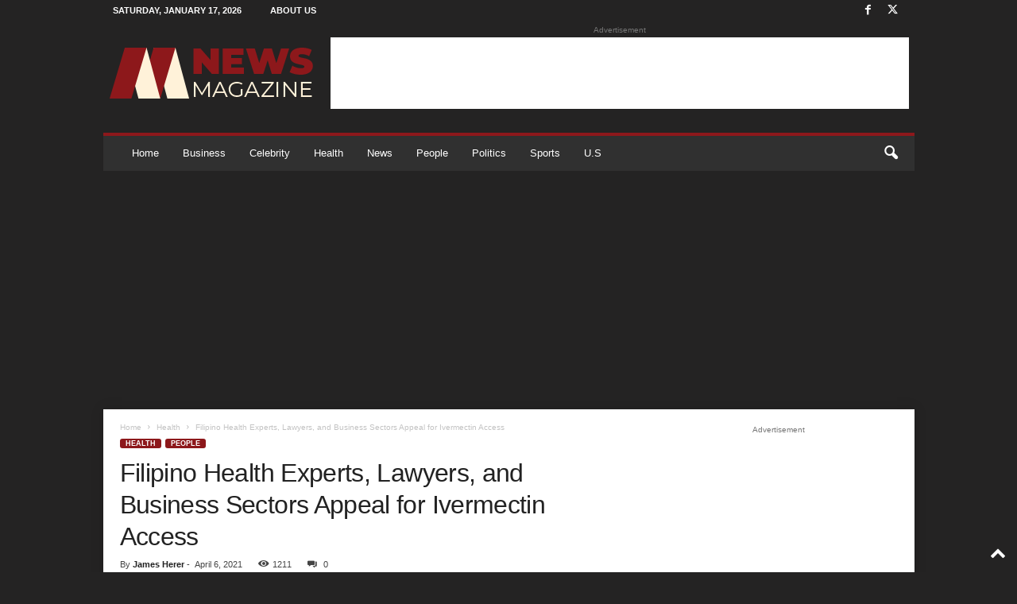

--- FILE ---
content_type: text/html; charset=UTF-8
request_url: https://www.newsmagazine.org/2021/04/filipino-health-experts-lawyers-and-business-sectors-appeal-for-ivermectin-access/
body_size: 107532
content:
<!doctype html >
<!--[if IE 8]>    <html class="ie8" lang="en-US"> <![endif]-->
<!--[if IE 9]>    <html class="ie9" lang="en-US"> <![endif]-->
<!--[if gt IE 8]><!--> <html lang="en-US"> <!--<![endif]-->
<head>
    
    <meta charset="UTF-8" />
    <meta name="viewport" content="width=device-width, initial-scale=1.0">
    <link rel="pingback" href="https://www.newsmagazine.org/xmlrpc.php" />
    <meta name='robots' content='index, follow, max-image-preview:large, max-snippet:-1, max-video-preview:-1' />
<link rel="apple-touch-icon" sizes="76x76" href="https://www.newsmagazine.org/wp-content/uploads/2021/09/logo-nm-300x300.png"/><link rel="apple-touch-icon" sizes="120x120" href="https://www.newsmagazine.org/wp-content/uploads/2021/09/logo-nm-300x300.png"/><link rel="apple-touch-icon" sizes="152x152" href="https://www.newsmagazine.org/wp-content/uploads/2021/09/logo-nm-300x300.png"/><link rel="apple-touch-icon" sizes="114x114" href="https://www.newsmagazine.org/wp-content/uploads/2021/09/logo-nm-300x300.png"/><link rel="apple-touch-icon" sizes="144x144" href="https://www.newsmagazine.org/wp-content/uploads/2021/09/logo-nm-300x300.png"/>
	<!-- This site is optimized with the Yoast SEO plugin v25.8 - https://yoast.com/wordpress/plugins/seo/ -->
	<title>Filipino Health Experts, Lawyers, and Business Sectors Appeal for Ivermectin Access</title>
	<link rel="canonical" href="https://www.newsmagazine.org/2021/04/filipino-health-experts-lawyers-and-business-sectors-appeal-for-ivermectin-access/" />
	<meta property="og:locale" content="en_US" />
	<meta property="og:type" content="article" />
	<meta property="og:title" content="Filipino Health Experts, Lawyers, and Business Sectors Appeal for Ivermectin Access" />
	<meta property="og:description" content="As more and more Filipinos from all walks of life are now expressing their hesitancy and sometimes hostility towards the vaccination scheme by the government, a rumour circulated around social media that the president of the Philippines has urged the country’s Department of Health (DOH) and the Food and Drug Administration (FDA) to take action [&hellip;]" />
	<meta property="og:url" content="https://www.newsmagazine.org/2021/04/filipino-health-experts-lawyers-and-business-sectors-appeal-for-ivermectin-access/" />
	<meta property="og:site_name" content="News Magazine" />
	<meta property="article:publisher" content="https://www.facebook.com/newsmagazine.org/" />
	<meta property="article:published_time" content="2021-04-06T00:00:00+00:00" />
	<meta name="author" content="James Herer" />
	<meta name="twitter:card" content="summary_large_image" />
	<meta name="twitter:creator" content="@newsmagazineorg" />
	<meta name="twitter:site" content="@newsmagazineorg" />
	<meta name="twitter:label1" content="Written by" />
	<meta name="twitter:data1" content="James Herer" />
	<meta name="twitter:label2" content="Est. reading time" />
	<meta name="twitter:data2" content="5 minutes" />
	<script type="application/ld+json" class="yoast-schema-graph">{"@context":"https://schema.org","@graph":[{"@type":"Article","@id":"https://www.newsmagazine.org/2021/04/filipino-health-experts-lawyers-and-business-sectors-appeal-for-ivermectin-access/#article","isPartOf":{"@id":"https://www.newsmagazine.org/2021/04/filipino-health-experts-lawyers-and-business-sectors-appeal-for-ivermectin-access/"},"author":{"name":"James Herer","@id":"https://www.newsmagazine.org/#/schema/person/8ff58104a87e2864cb10bd899927a6a2"},"headline":"Filipino Health Experts, Lawyers, and Business Sectors Appeal for Ivermectin Access","datePublished":"2021-04-06T00:00:00+00:00","mainEntityOfPage":{"@id":"https://www.newsmagazine.org/2021/04/filipino-health-experts-lawyers-and-business-sectors-appeal-for-ivermectin-access/"},"wordCount":1024,"commentCount":0,"publisher":{"@id":"https://www.newsmagazine.org/#organization"},"image":{"@id":"https://www.newsmagazine.org/2021/04/filipino-health-experts-lawyers-and-business-sectors-appeal-for-ivermectin-access/#primaryimage"},"thumbnailUrl":"https://www.newsmagazine.org/wp-content/uploads/2022/05/iver-1610058620.jpg","keywords":["Covid","COVID-19","health","people"],"articleSection":["Health","People"],"inLanguage":"en-US","potentialAction":[{"@type":"CommentAction","name":"Comment","target":["https://www.newsmagazine.org/2021/04/filipino-health-experts-lawyers-and-business-sectors-appeal-for-ivermectin-access/#respond"]}]},{"@type":"WebPage","@id":"https://www.newsmagazine.org/2021/04/filipino-health-experts-lawyers-and-business-sectors-appeal-for-ivermectin-access/","url":"https://www.newsmagazine.org/2021/04/filipino-health-experts-lawyers-and-business-sectors-appeal-for-ivermectin-access/","name":"Filipino Health Experts, Lawyers, and Business Sectors Appeal for Ivermectin Access","isPartOf":{"@id":"https://www.newsmagazine.org/#website"},"primaryImageOfPage":{"@id":"https://www.newsmagazine.org/2021/04/filipino-health-experts-lawyers-and-business-sectors-appeal-for-ivermectin-access/#primaryimage"},"image":{"@id":"https://www.newsmagazine.org/2021/04/filipino-health-experts-lawyers-and-business-sectors-appeal-for-ivermectin-access/#primaryimage"},"thumbnailUrl":"https://www.newsmagazine.org/wp-content/uploads/2022/05/iver-1610058620.jpg","datePublished":"2021-04-06T00:00:00+00:00","breadcrumb":{"@id":"https://www.newsmagazine.org/2021/04/filipino-health-experts-lawyers-and-business-sectors-appeal-for-ivermectin-access/#breadcrumb"},"inLanguage":"en-US","potentialAction":[{"@type":"ReadAction","target":["https://www.newsmagazine.org/2021/04/filipino-health-experts-lawyers-and-business-sectors-appeal-for-ivermectin-access/"]}]},{"@type":"ImageObject","inLanguage":"en-US","@id":"https://www.newsmagazine.org/2021/04/filipino-health-experts-lawyers-and-business-sectors-appeal-for-ivermectin-access/#primaryimage","url":"https://www.newsmagazine.org/wp-content/uploads/2022/05/iver-1610058620.jpg","contentUrl":"https://www.newsmagazine.org/wp-content/uploads/2022/05/iver-1610058620.jpg","width":2000,"height":1333},{"@type":"BreadcrumbList","@id":"https://www.newsmagazine.org/2021/04/filipino-health-experts-lawyers-and-business-sectors-appeal-for-ivermectin-access/#breadcrumb","itemListElement":[{"@type":"ListItem","position":1,"name":"Home","item":"https://www.newsmagazine.org/"},{"@type":"ListItem","position":2,"name":"Filipino Health Experts, Lawyers, and Business Sectors Appeal for Ivermectin Access"}]},{"@type":"WebSite","@id":"https://www.newsmagazine.org/#website","url":"https://www.newsmagazine.org/","name":"News Magazine","description":"World News, Current Events &amp; Latest Stories","publisher":{"@id":"https://www.newsmagazine.org/#organization"},"potentialAction":[{"@type":"SearchAction","target":{"@type":"EntryPoint","urlTemplate":"https://www.newsmagazine.org/?s={search_term_string}"},"query-input":{"@type":"PropertyValueSpecification","valueRequired":true,"valueName":"search_term_string"}}],"inLanguage":"en-US"},{"@type":"Organization","@id":"https://www.newsmagazine.org/#organization","name":"News Magazine","url":"https://www.newsmagazine.org/","logo":{"@type":"ImageObject","inLanguage":"en-US","@id":"https://www.newsmagazine.org/#/schema/logo/image/","url":"https://www.newsmagazine.org/wp-content/uploads/2021/09/logo-text.png","contentUrl":"https://www.newsmagazine.org/wp-content/uploads/2021/09/logo-text.png","width":272,"height":90,"caption":"News Magazine"},"image":{"@id":"https://www.newsmagazine.org/#/schema/logo/image/"},"sameAs":["https://www.facebook.com/newsmagazine.org/","https://x.com/newsmagazineorg"]},{"@type":"Person","@id":"https://www.newsmagazine.org/#/schema/person/8ff58104a87e2864cb10bd899927a6a2","name":"James Herer","image":{"@type":"ImageObject","inLanguage":"en-US","@id":"https://www.newsmagazine.org/#/schema/person/image/","url":"https://secure.gravatar.com/avatar/3eb9a7e6ecff605a7bc142598789eb43fc230010fd1d9a3e81c0c15a016d2b87?s=96&d=mm&r=g","contentUrl":"https://secure.gravatar.com/avatar/3eb9a7e6ecff605a7bc142598789eb43fc230010fd1d9a3e81c0c15a016d2b87?s=96&d=mm&r=g","caption":"James Herer"},"url":"https://www.newsmagazine.org/author/james/"}]}</script>
	<!-- / Yoast SEO plugin. -->


<link rel="alternate" type="application/rss+xml" title="News Magazine &raquo; Feed" href="https://www.newsmagazine.org/feed/" />
<link rel="alternate" type="application/rss+xml" title="News Magazine &raquo; Comments Feed" href="https://www.newsmagazine.org/comments/feed/" />
<link rel="alternate" type="application/rss+xml" title="News Magazine &raquo; Filipino Health Experts, Lawyers, and Business Sectors Appeal for Ivermectin Access Comments Feed" href="https://www.newsmagazine.org/2021/04/filipino-health-experts-lawyers-and-business-sectors-appeal-for-ivermectin-access/feed/" />
<link rel="alternate" title="oEmbed (JSON)" type="application/json+oembed" href="https://www.newsmagazine.org/wp-json/oembed/1.0/embed?url=https%3A%2F%2Fwww.newsmagazine.org%2F2021%2F04%2Ffilipino-health-experts-lawyers-and-business-sectors-appeal-for-ivermectin-access%2F" />
<link rel="alternate" title="oEmbed (XML)" type="text/xml+oembed" href="https://www.newsmagazine.org/wp-json/oembed/1.0/embed?url=https%3A%2F%2Fwww.newsmagazine.org%2F2021%2F04%2Ffilipino-health-experts-lawyers-and-business-sectors-appeal-for-ivermectin-access%2F&#038;format=xml" />
<style id='wp-img-auto-sizes-contain-inline-css' type='text/css'>
img:is([sizes=auto i],[sizes^="auto," i]){contain-intrinsic-size:3000px 1500px}
/*# sourceURL=wp-img-auto-sizes-contain-inline-css */
</style>
<style id='wp-emoji-styles-inline-css' type='text/css'>

	img.wp-smiley, img.emoji {
		display: inline !important;
		border: none !important;
		box-shadow: none !important;
		height: 1em !important;
		width: 1em !important;
		margin: 0 0.07em !important;
		vertical-align: -0.1em !important;
		background: none !important;
		padding: 0 !important;
	}
/*# sourceURL=wp-emoji-styles-inline-css */
</style>
<style id='wp-block-library-inline-css' type='text/css'>
:root{--wp-block-synced-color:#7a00df;--wp-block-synced-color--rgb:122,0,223;--wp-bound-block-color:var(--wp-block-synced-color);--wp-editor-canvas-background:#ddd;--wp-admin-theme-color:#007cba;--wp-admin-theme-color--rgb:0,124,186;--wp-admin-theme-color-darker-10:#006ba1;--wp-admin-theme-color-darker-10--rgb:0,107,160.5;--wp-admin-theme-color-darker-20:#005a87;--wp-admin-theme-color-darker-20--rgb:0,90,135;--wp-admin-border-width-focus:2px}@media (min-resolution:192dpi){:root{--wp-admin-border-width-focus:1.5px}}.wp-element-button{cursor:pointer}:root .has-very-light-gray-background-color{background-color:#eee}:root .has-very-dark-gray-background-color{background-color:#313131}:root .has-very-light-gray-color{color:#eee}:root .has-very-dark-gray-color{color:#313131}:root .has-vivid-green-cyan-to-vivid-cyan-blue-gradient-background{background:linear-gradient(135deg,#00d084,#0693e3)}:root .has-purple-crush-gradient-background{background:linear-gradient(135deg,#34e2e4,#4721fb 50%,#ab1dfe)}:root .has-hazy-dawn-gradient-background{background:linear-gradient(135deg,#faaca8,#dad0ec)}:root .has-subdued-olive-gradient-background{background:linear-gradient(135deg,#fafae1,#67a671)}:root .has-atomic-cream-gradient-background{background:linear-gradient(135deg,#fdd79a,#004a59)}:root .has-nightshade-gradient-background{background:linear-gradient(135deg,#330968,#31cdcf)}:root .has-midnight-gradient-background{background:linear-gradient(135deg,#020381,#2874fc)}:root{--wp--preset--font-size--normal:16px;--wp--preset--font-size--huge:42px}.has-regular-font-size{font-size:1em}.has-larger-font-size{font-size:2.625em}.has-normal-font-size{font-size:var(--wp--preset--font-size--normal)}.has-huge-font-size{font-size:var(--wp--preset--font-size--huge)}.has-text-align-center{text-align:center}.has-text-align-left{text-align:left}.has-text-align-right{text-align:right}.has-fit-text{white-space:nowrap!important}#end-resizable-editor-section{display:none}.aligncenter{clear:both}.items-justified-left{justify-content:flex-start}.items-justified-center{justify-content:center}.items-justified-right{justify-content:flex-end}.items-justified-space-between{justify-content:space-between}.screen-reader-text{border:0;clip-path:inset(50%);height:1px;margin:-1px;overflow:hidden;padding:0;position:absolute;width:1px;word-wrap:normal!important}.screen-reader-text:focus{background-color:#ddd;clip-path:none;color:#444;display:block;font-size:1em;height:auto;left:5px;line-height:normal;padding:15px 23px 14px;text-decoration:none;top:5px;width:auto;z-index:100000}html :where(.has-border-color){border-style:solid}html :where([style*=border-top-color]){border-top-style:solid}html :where([style*=border-right-color]){border-right-style:solid}html :where([style*=border-bottom-color]){border-bottom-style:solid}html :where([style*=border-left-color]){border-left-style:solid}html :where([style*=border-width]){border-style:solid}html :where([style*=border-top-width]){border-top-style:solid}html :where([style*=border-right-width]){border-right-style:solid}html :where([style*=border-bottom-width]){border-bottom-style:solid}html :where([style*=border-left-width]){border-left-style:solid}html :where(img[class*=wp-image-]){height:auto;max-width:100%}:where(figure){margin:0 0 1em}html :where(.is-position-sticky){--wp-admin--admin-bar--position-offset:var(--wp-admin--admin-bar--height,0px)}@media screen and (max-width:600px){html :where(.is-position-sticky){--wp-admin--admin-bar--position-offset:0px}}
/*wp_block_styles_on_demand_placeholder:696b7f290c9c6*/
/*# sourceURL=wp-block-library-inline-css */
</style>
<style id='classic-theme-styles-inline-css' type='text/css'>
/*! This file is auto-generated */
.wp-block-button__link{color:#fff;background-color:#32373c;border-radius:9999px;box-shadow:none;text-decoration:none;padding:calc(.667em + 2px) calc(1.333em + 2px);font-size:1.125em}.wp-block-file__button{background:#32373c;color:#fff;text-decoration:none}
/*# sourceURL=/wp-includes/css/classic-themes.min.css */
</style>
<link rel='stylesheet' id='td-theme-css' href='https://www.newsmagazine.org/wp-content/themes/Newsmag/style.css?ver=5.4.3.3' type='text/css' media='all' />
<style id='td-theme-inline-css' type='text/css'>
    
        /* custom css - generated by TagDiv Composer */
        @media (max-width: 767px) {
            .td-header-desktop-wrap {
                display: none;
            }
        }
        @media (min-width: 767px) {
            .td-header-mobile-wrap {
                display: none;
            }
        }
    
	
/*# sourceURL=td-theme-inline-css */
</style>
<link rel='stylesheet' id='td-legacy-framework-front-style-css' href='https://www.newsmagazine.org/wp-content/plugins/td-composer/legacy/Newsmag/assets/css/td_legacy_main.css?ver=e5fcc38395b0030bac3ad179898970d6xzx' type='text/css' media='all' />
<link rel='stylesheet' id='td-theme-demo-style-css' href='https://www.newsmagazine.org/wp-content/plugins/td-composer/legacy/Newsmag/includes/demos/magazine/demo_style.css?ver=5.4.3.3' type='text/css' media='all' />
<link rel='stylesheet' id='wp-block-paragraph-css' href='https://www.newsmagazine.org/wp-includes/blocks/paragraph/style.min.css?ver=6.9' type='text/css' media='all' />
<link rel='stylesheet' id='wp-block-list-css' href='https://www.newsmagazine.org/wp-includes/blocks/list/style.min.css?ver=6.9' type='text/css' media='all' />
<script type="text/javascript" src="https://www.newsmagazine.org/wp-includes/js/jquery/jquery.min.js?ver=3.7.1" id="jquery-core-js"></script>
<script type="text/javascript" src="https://www.newsmagazine.org/wp-includes/js/jquery/jquery-migrate.min.js?ver=3.4.1" id="jquery-migrate-js"></script>
<link rel="https://api.w.org/" href="https://www.newsmagazine.org/wp-json/" /><link rel="alternate" title="JSON" type="application/json" href="https://www.newsmagazine.org/wp-json/wp/v2/posts/6986" /><link rel="EditURI" type="application/rsd+xml" title="RSD" href="https://www.newsmagazine.org/xmlrpc.php?rsd" />
<meta name="generator" content="WordPress 6.9" />
<link rel='shortlink' href='https://www.newsmagazine.org/?p=6986' />
<script async src="https://pagead2.googlesyndication.com/pagead/js/adsbygoogle.js?client=ca-pub-7610641033951903"
     crossorigin="anonymous"></script>

<!-- Global site tag (gtag.js) - Google Analytics -->
<script async src="https://www.googletagmanager.com/gtag/js?id=G-B1QSX6QR27"></script>
<script>
  window.dataLayer = window.dataLayer || [];
  function gtag(){dataLayer.push(arguments);}
  gtag('js', new Date());

  gtag('config', 'G-B1QSX6QR27');
</script>
<!-- JS generated by theme -->

<script type="text/javascript" id="td-generated-header-js">
    
    

	    var tdBlocksArray = []; //here we store all the items for the current page

	    // td_block class - each ajax block uses a object of this class for requests
	    function tdBlock() {
		    this.id = '';
		    this.block_type = 1; //block type id (1-234 etc)
		    this.atts = '';
		    this.td_column_number = '';
		    this.td_current_page = 1; //
		    this.post_count = 0; //from wp
		    this.found_posts = 0; //from wp
		    this.max_num_pages = 0; //from wp
		    this.td_filter_value = ''; //current live filter value
		    this.is_ajax_running = false;
		    this.td_user_action = ''; // load more or infinite loader (used by the animation)
		    this.header_color = '';
		    this.ajax_pagination_infinite_stop = ''; //show load more at page x
	    }

        // td_js_generator - mini detector
        ( function () {
            var htmlTag = document.getElementsByTagName("html")[0];

	        if ( navigator.userAgent.indexOf("MSIE 10.0") > -1 ) {
                htmlTag.className += ' ie10';
            }

            if ( !!navigator.userAgent.match(/Trident.*rv\:11\./) ) {
                htmlTag.className += ' ie11';
            }

	        if ( navigator.userAgent.indexOf("Edge") > -1 ) {
                htmlTag.className += ' ieEdge';
            }

            if ( /(iPad|iPhone|iPod)/g.test(navigator.userAgent) ) {
                htmlTag.className += ' td-md-is-ios';
            }

            var user_agent = navigator.userAgent.toLowerCase();
            if ( user_agent.indexOf("android") > -1 ) {
                htmlTag.className += ' td-md-is-android';
            }

            if ( -1 !== navigator.userAgent.indexOf('Mac OS X')  ) {
                htmlTag.className += ' td-md-is-os-x';
            }

            if ( /chrom(e|ium)/.test(navigator.userAgent.toLowerCase()) ) {
               htmlTag.className += ' td-md-is-chrome';
            }

            if ( -1 !== navigator.userAgent.indexOf('Firefox') ) {
                htmlTag.className += ' td-md-is-firefox';
            }

            if ( -1 !== navigator.userAgent.indexOf('Safari') && -1 === navigator.userAgent.indexOf('Chrome') ) {
                htmlTag.className += ' td-md-is-safari';
            }

            if( -1 !== navigator.userAgent.indexOf('IEMobile') ){
                htmlTag.className += ' td-md-is-iemobile';
            }

        })();

        var tdLocalCache = {};

        ( function () {
            "use strict";

            tdLocalCache = {
                data: {},
                remove: function (resource_id) {
                    delete tdLocalCache.data[resource_id];
                },
                exist: function (resource_id) {
                    return tdLocalCache.data.hasOwnProperty(resource_id) && tdLocalCache.data[resource_id] !== null;
                },
                get: function (resource_id) {
                    return tdLocalCache.data[resource_id];
                },
                set: function (resource_id, cachedData) {
                    tdLocalCache.remove(resource_id);
                    tdLocalCache.data[resource_id] = cachedData;
                }
            };
        })();

    
    
var td_viewport_interval_list=[{"limitBottom":767,"sidebarWidth":251},{"limitBottom":1023,"sidebarWidth":339}];
var td_animation_stack_effect="type0";
var tds_animation_stack=true;
var td_animation_stack_specific_selectors=".entry-thumb, img, .td-lazy-img";
var td_animation_stack_general_selectors=".td-animation-stack img, .td-animation-stack .entry-thumb, .post img, .td-animation-stack .td-lazy-img";
var tdc_is_installed="yes";
var td_ajax_url="https:\/\/www.newsmagazine.org\/wp-admin\/admin-ajax.php?td_theme_name=Newsmag&v=5.4.3.3";
var td_get_template_directory_uri="https:\/\/www.newsmagazine.org\/wp-content\/plugins\/td-composer\/legacy\/common";
var tds_snap_menu="";
var tds_logo_on_sticky="";
var tds_header_style="";
var td_please_wait="Please wait...";
var td_email_user_pass_incorrect="User or password incorrect!";
var td_email_user_incorrect="Email or username incorrect!";
var td_email_incorrect="Email incorrect!";
var td_user_incorrect="Username incorrect!";
var td_email_user_empty="Email or username empty!";
var td_pass_empty="Pass empty!";
var td_pass_pattern_incorrect="Invalid Pass Pattern!";
var td_retype_pass_incorrect="Retyped Pass incorrect!";
var tds_more_articles_on_post_enable="";
var tds_more_articles_on_post_time_to_wait="";
var tds_more_articles_on_post_pages_distance_from_top=0;
var tds_captcha="";
var tds_theme_color_site_wide="#8d181b";
var tds_smart_sidebar="enabled";
var tdThemeName="Newsmag";
var tdThemeNameWl="Newsmag";
var td_magnific_popup_translation_tPrev="Previous (Left arrow key)";
var td_magnific_popup_translation_tNext="Next (Right arrow key)";
var td_magnific_popup_translation_tCounter="%curr% of %total%";
var td_magnific_popup_translation_ajax_tError="The content from %url% could not be loaded.";
var td_magnific_popup_translation_image_tError="The image #%curr% could not be loaded.";
var tdBlockNonce="d8519c45f9";
var tdMobileMenu="enabled";
var tdMobileSearch="enabled";
var tdDateNamesI18n={"month_names":["January","February","March","April","May","June","July","August","September","October","November","December"],"month_names_short":["Jan","Feb","Mar","Apr","May","Jun","Jul","Aug","Sep","Oct","Nov","Dec"],"day_names":["Sunday","Monday","Tuesday","Wednesday","Thursday","Friday","Saturday"],"day_names_short":["Sun","Mon","Tue","Wed","Thu","Fri","Sat"]};
var td_deploy_mode="deploy";
var td_ad_background_click_link="";
var td_ad_background_click_target="";
</script>


<!-- Header style compiled by theme -->

<style>
/* custom css - generated by TagDiv Composer */
    

body {
	background-color:#242323;
}
.td-header-border:before,
    .td-trending-now-title,
    .td_block_mega_menu .td_mega_menu_sub_cats .cur-sub-cat,
    .td-post-category:hover,
    .td-header-style-2 .td-header-sp-logo,
    .td-next-prev-wrap a:hover i,
    .page-nav .current,
    .widget_calendar tfoot a:hover,
    .td-footer-container .widget_search .wpb_button:hover,
    .td-scroll-up-visible,
    .dropcap,
    .td-category a,
    input[type="submit"]:hover,
    .td-post-small-box a:hover,
    .td-404-sub-sub-title a:hover,
    .td-rating-bar-wrap div,
    .td_top_authors .td-active .td-author-post-count,
    .td_top_authors .td-active .td-author-comments-count,
    .td_smart_list_3 .td-sml3-top-controls i:hover,
    .td_smart_list_3 .td-sml3-bottom-controls i:hover,
    .td_wrapper_video_playlist .td_video_controls_playlist_wrapper,
    .td-read-more a:hover,
    .td-login-wrap .btn,
    .td_display_err,
    .td-header-style-6 .td-top-menu-full,
    #bbpress-forums button:hover,
    #bbpress-forums .bbp-pagination .current,
    .bbp_widget_login .button:hover,
    .header-search-wrap .td-drop-down-search .btn:hover,
    .td-post-text-content .more-link-wrap:hover a,
    #buddypress div.item-list-tabs ul li > a span,
    #buddypress div.item-list-tabs ul li > a:hover span,
    #buddypress input[type=submit]:hover,
    #buddypress a.button:hover span,
    #buddypress div.item-list-tabs ul li.selected a span,
    #buddypress div.item-list-tabs ul li.current a span,
    #buddypress input[type=submit]:focus,
    .td-grid-style-3 .td-big-grid-post .td-module-thumb a:last-child:before,
    .td-grid-style-4 .td-big-grid-post .td-module-thumb a:last-child:before,
    .td-grid-style-5 .td-big-grid-post .td-module-thumb:after,
    .td_category_template_2 .td-category-siblings .td-category a:hover,
    .td-weather-week:before,
    .td-weather-information:before,
     .td_3D_btn,
    .td_shadow_btn,
    .td_default_btn,
    .td_square_btn, 
    .td_outlined_btn:hover {
        background-color: #8d181b;
    }

    @media (max-width: 767px) {
        .td-category a.td-current-sub-category {
            background-color: #8d181b;
        }
    }

    .woocommerce .onsale,
    .woocommerce .woocommerce a.button:hover,
    .woocommerce-page .woocommerce .button:hover,
    .single-product .product .summary .cart .button:hover,
    .woocommerce .woocommerce .product a.button:hover,
    .woocommerce .product a.button:hover,
    .woocommerce .product #respond input#submit:hover,
    .woocommerce .checkout input#place_order:hover,
    .woocommerce .woocommerce.widget .button:hover,
    .woocommerce .woocommerce-message .button:hover,
    .woocommerce .woocommerce-error .button:hover,
    .woocommerce .woocommerce-info .button:hover,
    .woocommerce.widget .ui-slider .ui-slider-handle,
    .vc_btn-black:hover,
	.wpb_btn-black:hover,
	.item-list-tabs .feed:hover a,
	.td-smart-list-button:hover {
    	background-color: #8d181b;
    }

    .td-header-sp-top-menu .top-header-menu > .current-menu-item > a,
    .td-header-sp-top-menu .top-header-menu > .current-menu-ancestor > a,
    .td-header-sp-top-menu .top-header-menu > .current-category-ancestor > a,
    .td-header-sp-top-menu .top-header-menu > li > a:hover,
    .td-header-sp-top-menu .top-header-menu > .sfHover > a,
    .top-header-menu ul .current-menu-item > a,
    .top-header-menu ul .current-menu-ancestor > a,
    .top-header-menu ul .current-category-ancestor > a,
    .top-header-menu ul li > a:hover,
    .top-header-menu ul .sfHover > a,
    .sf-menu ul .td-menu-item > a:hover,
    .sf-menu ul .sfHover > a,
    .sf-menu ul .current-menu-ancestor > a,
    .sf-menu ul .current-category-ancestor > a,
    .sf-menu ul .current-menu-item > a,
    .td_module_wrap:hover .entry-title a,
    .td_mod_mega_menu:hover .entry-title a,
    .footer-email-wrap a,
    .widget a:hover,
    .td-footer-container .widget_calendar #today,
    .td-category-pulldown-filter a.td-pulldown-category-filter-link:hover,
    .td-load-more-wrap a:hover,
    .td-post-next-prev-content a:hover,
    .td-author-name a:hover,
    .td-author-url a:hover,
    .td_mod_related_posts:hover .entry-title a,
    .td-search-query,
    .header-search-wrap .td-drop-down-search .result-msg a:hover,
    .td_top_authors .td-active .td-authors-name a,
    .post blockquote p,
    .td-post-content blockquote p,
    .page blockquote p,
    .comment-list cite a:hover,
    .comment-list cite:hover,
    .comment-list .comment-reply-link:hover,
    a,
    .white-menu #td-header-menu .sf-menu > li > a:hover,
    .white-menu #td-header-menu .sf-menu > .current-menu-ancestor > a,
    .white-menu #td-header-menu .sf-menu > .current-menu-item > a,
    .td_quote_on_blocks,
    #bbpress-forums .bbp-forum-freshness a:hover,
    #bbpress-forums .bbp-topic-freshness a:hover,
    #bbpress-forums .bbp-forums-list li a:hover,
    #bbpress-forums .bbp-forum-title:hover,
    #bbpress-forums .bbp-topic-permalink:hover,
    #bbpress-forums .bbp-topic-started-by a:hover,
    #bbpress-forums .bbp-topic-started-in a:hover,
    #bbpress-forums .bbp-body .super-sticky li.bbp-topic-title .bbp-topic-permalink,
    #bbpress-forums .bbp-body .sticky li.bbp-topic-title .bbp-topic-permalink,
    #bbpress-forums #subscription-toggle a:hover,
    #bbpress-forums #favorite-toggle a:hover,
    .woocommerce-account .woocommerce-MyAccount-navigation a:hover,
    .widget_display_replies .bbp-author-name,
    .widget_display_topics .bbp-author-name,
    .archive .widget_archive .current,
    .archive .widget_archive .current a,
    .td-subcategory-header .td-category-siblings .td-subcat-dropdown a.td-current-sub-category,
    .td-subcategory-header .td-category-siblings .td-subcat-dropdown a:hover,
    .td-pulldown-filter-display-option:hover,
    .td-pulldown-filter-display-option .td-pulldown-filter-link:hover,
    .td_normal_slide .td-wrapper-pulldown-filter .td-pulldown-filter-list a:hover,
    #buddypress ul.item-list li div.item-title a:hover,
    .td_block_13 .td-pulldown-filter-list a:hover,
    .td_smart_list_8 .td-smart-list-dropdown-wrap .td-smart-list-button:hover,
    .td_smart_list_8 .td-smart-list-dropdown-wrap .td-smart-list-button:hover i,
    .td-sub-footer-container a:hover,
    .td-instagram-user a,
    .td_outlined_btn,
    body .td_block_list_menu li.current-menu-item > a,
    body .td_block_list_menu li.current-menu-ancestor > a,
    body .td_block_list_menu li.current-category-ancestor > a{
        color: #8d181b;
    }

    .td-mega-menu .wpb_content_element li a:hover,
    .td_login_tab_focus {
        color: #8d181b !important;
    }

    .td-next-prev-wrap a:hover i,
    .page-nav .current,
    .widget_tag_cloud a:hover,
    .post .td_quote_box,
    .page .td_quote_box,
    .td-login-panel-title,
    #bbpress-forums .bbp-pagination .current,
    .td_category_template_2 .td-category-siblings .td-category a:hover,
    .page-template-page-pagebuilder-latest .td-instagram-user,
     .td_outlined_btn {
        border-color: #8d181b;
    }

    .td_wrapper_video_playlist .td_video_currently_playing:after,
    .item-list-tabs .feed:hover {
        border-color: #8d181b !important;
    }


    
    .td-pb-row [class*="td-pb-span"],
    .td-pb-border-top,
    .page-template-page-title-sidebar-php .td-page-content > .wpb_row:first-child,
    .td-post-sharing,
    .td-post-content,
    .td-post-next-prev,
    .author-box-wrap,
    .td-comments-title-wrap,
    .comment-list,
    .comment-respond,
    .td-post-template-5 header,
    .td-container,
    .wpb_content_element,
    .wpb_column,
    .wpb_row,
    .white-menu .td-header-container .td-header-main-menu,
    .td-post-template-1 .td-post-content,
    .td-post-template-4 .td-post-sharing-top,
    .td-header-style-6 .td-header-header .td-make-full,
    #disqus_thread,
    .page-template-page-pagebuilder-title-php .td-page-content > .wpb_row:first-child,
    .td-footer-container:before {
        border-color: rgba(255,255,255,0);
    }
    .td-top-border {
        border-color: rgba(255,255,255,0) !important;
    }
    .td-container-border:after,
    .td-next-prev-separator,
    .td-container .td-pb-row .wpb_column:before,
    .td-container-border:before,
    .td-main-content:before,
    .td-main-sidebar:before,
    .td-pb-row .td-pb-span4:nth-of-type(3):after,
    .td-pb-row .td-pb-span4:nth-last-of-type(3):after {
    	background-color: rgba(255,255,255,0);
    }
    @media (max-width: 767px) {
    	.white-menu .td-header-main-menu {
      		border-color: rgba(255,255,255,0);
      	}
    }



    
    .td-header-top-menu,
    .td-header-wrap .td-top-menu-full {
        background-color: rgba(10,10,10,0.01);
    }

    .td-header-style-1 .td-header-top-menu,
    .td-header-style-2 .td-top-bar-container,
    .td-header-style-7 .td-header-top-menu {
        padding: 0 12px;
        top: 0;
    }

    
    .td-header-sp-top-menu .top-header-menu > li > a,
    .td-header-sp-top-menu .td_data_time,
    .td-subscription-active .td-header-sp-top-menu .tds_menu_login .tdw-wml-user,
    .td-header-sp-top-menu .td-weather-top-widget {
        color: #ffffff;
    }

    
    .top-header-menu > .current-menu-item > a,
    .top-header-menu > .current-menu-ancestor > a,
    .top-header-menu > .current-category-ancestor > a,
    .top-header-menu > li > a:hover,
    .top-header-menu > .sfHover > a {
        color: #fff2d9 !important;
    }

    
    .top-header-menu ul li a,
    .td-header-sp-top-menu .tds_menu_login .tdw-wml-menu-header,
    .td-header-sp-top-menu .tds_menu_login .tdw-wml-menu-content a,
    .td-header-sp-top-menu .tds_menu_login .tdw-wml-menu-footer a{
        color: #ffffff;
    }

    
    .top-header-menu ul .current-menu-item > a,
    .top-header-menu ul .current-menu-ancestor > a,
    .top-header-menu ul .current-category-ancestor > a,
    .top-header-menu ul li > a:hover,
    .top-header-menu ul .sfHover > a,
    .td-header-sp-top-menu .tds_menu_login .tdw-wml-menu-content a:hover,
    .td-header-sp-top-menu .tds_menu_login .tdw-wml-menu-footer a:hover {
        color: #fff2d9;
    }

    
    .td-header-sp-top-widget .td-social-icon-wrap i {
        color: #ffffff;
    }

    
    .td-header-sp-top-widget .td-social-icon-wrap i:hover {
        color: #fff2d9;
    }

    
    .td-header-main-menu {
        background-color: #303030;
    }

    
    .td-menu-background:before,
    .td-search-background:before {
        background: rgba(0,0,0,0.61);
        background: -moz-linear-gradient(top, rgba(0,0,0,0.61) 0%, rgba(0,0,0,0.7) 100%);
        background: -webkit-gradient(left top, left bottom, color-stop(0%, rgba(0,0,0,0.61)), color-stop(100%, rgba(0,0,0,0.7)));
        background: -webkit-linear-gradient(top, rgba(0,0,0,0.61) 0%, rgba(0,0,0,0.7) 100%);
        background: -o-linear-gradient(top, rgba(0,0,0,0.61) 0%, @mobileu_gradient_two_mob 100%);
        background: -ms-linear-gradient(top, rgba(0,0,0,0.61) 0%, rgba(0,0,0,0.7) 100%);
        background: linear-gradient(to bottom, rgba(0,0,0,0.61) 0%, rgba(0,0,0,0.7) 100%);
        filter: progid:DXImageTransform.Microsoft.gradient( startColorstr='rgba(0,0,0,0.61)', endColorstr='rgba(0,0,0,0.7)', GradientType=0 );
    }

    
    .td-mobile-content .current-menu-item > a,
    .td-mobile-content .current-menu-ancestor > a,
    .td-mobile-content .current-category-ancestor > a,
    #td-mobile-nav .td-menu-login-section a:hover,
    #td-mobile-nav .td-register-section a:hover,
    #td-mobile-nav .td-menu-socials-wrap a:hover i {
        color: #fff2d9;
    }

    
    .mfp-content .td-login-button {
        background-color: #000000;
    }
    
    .mfp-content .td-login-button:active,
    .mfp-content .td-login-button:hover {
        background-color: #fff2d9;
    }
    
    .mfp-content .td-login-button:active,
    .mfp-content .td-login-button:hover {
        color: #ffffff;
    }
    
    .white-popup-block:after {
        background: rgba(255,255,255,0.8);
        background: -moz-linear-gradient(45deg, rgba(255,255,255,0.8) 0%, rgba(255,255,255,0.8) 100%);
        background: -webkit-gradient(left bottom, right top, color-stop(0%, rgba(255,255,255,0.8)), color-stop(100%, rgba(255,255,255,0.8)));
        background: -webkit-linear-gradient(45deg, rgba(255,255,255,0.8) 0%, rgba(255,255,255,0.8) 100%);
        background: -o-linear-gradient(45deg, rgba(255,255,255,0.8) 0%, rgba(255,255,255,0.8) 100%);
        background: -ms-linear-gradient(45deg, rgba(255,255,255,0.8) 0%, rgba(255,255,255,0.8) 100%);
        background: linear-gradient(45deg, rgba(255,255,255,0.8) 0%, rgba(255,255,255,0.8) 100%);
        filter: progid:DXImageTransform.Microsoft.gradient( startColorstr='rgba(255,255,255,0.8)', endColorstr='rgba(255,255,255,0.8)', GradientType=0 );
    }


    
    .td-footer-container a:hover,
    .td-footer-container .td-post-author-name a:hover,
    .td-footer-container .td_module_wrap:hover .entry-title a {
    	color: #fff2d9;
    }
    .td-footer-container .widget_tag_cloud a:hover {
    	border-color: #fff2d9;
    }
    .td-footer-container .td_module_mx1 .td-post-author-name a:hover,
    .td-footer-container .td-theme-slider .slide-meta a {
    	color: #fff
    }

    
	.td-footer-container .block-title > span,
    .td-footer-container .block-title > a,
    .td-footer-container .widgettitle {
    	background-color: rgba(255,255,255,0.01);
    }

    
	.td-footer-container .block-title > span,
    .td-footer-container .block-title > a,
    .td-footer-container .widgettitle,
    .td-footer-container .widget_rss .block-title .rsswidget {
    	color: #ffffff;
    }


    
    .td-sub-footer-container {
        background-color: #000000;
    }
    .td-sub-footer-container:after {
        background-color: transparent;
    }
    .td-sub-footer-container:before {
        background-color: transparent;
    }
    .td-footer-container.td-container {
        border-bottom-width: 0;
    }

    
    .td-sub-footer-container,
    .td-sub-footer-container a {
        color: #ffffff;
    }
    .td-sub-footer-container li a:before {
        background-color: #ffffff;
    }

    
    .td-subfooter-menu li a:hover {
        color: #fff2d9;
    }

    
    .top-header-menu li a,
    .td-header-sp-top-menu .td_data_time,
    .td-header-sp-top-menu .tds_menu_login .tdw-wml-user,
    .td-weather-top-widget .td-weather-header .td-weather-city,
    .td-weather-top-widget .td-weather-now {
        line-height:27px;
	
    }
    
    .sf-menu > .td-menu-item > a {
        font-size:13px;
	font-weight:normal;
	text-transform:none;
	
    }
    
    .td_block_trending_now .entry-title {
    	font-size:13px;
	line-height:30px;
	
    }
    
    .td-header-sp-top-widget {
        line-height: 27px;
    }





    
    .td-footer-container::before {
        background-size: cover;
    }

    
    .td-footer-container::before {
        background-position: center center;
    }

    
    .td-footer-container::before {
        opacity: 0.1;
    }



/* Style generated by theme for demo: magazine */

.td-newsmag-magazine .block-title > a:after,
	.td-newsmag-magazine .block-title > span:after {
      background-color: #8d181b;
    }

    .td-newsmag-magazine .td-cur-simple-item {
      border-bottom-color: #8d181b;
    }
</style>




<script type="application/ld+json">
    {
        "@context": "https://schema.org",
        "@type": "BreadcrumbList",
        "itemListElement": [
            {
                "@type": "ListItem",
                "position": 1,
                "item": {
                    "@type": "WebSite",
                    "@id": "https://www.newsmagazine.org/",
                    "name": "Home"
                }
            },
            {
                "@type": "ListItem",
                "position": 2,
                    "item": {
                    "@type": "WebPage",
                    "@id": "https://www.newsmagazine.org/category/health/",
                    "name": "Health"
                }
            }
            ,{
                "@type": "ListItem",
                "position": 3,
                    "item": {
                    "@type": "WebPage",
                    "@id": "https://www.newsmagazine.org/2021/04/filipino-health-experts-lawyers-and-business-sectors-appeal-for-ivermectin-access/",
                    "name": "Filipino Health Experts, Lawyers, and Business Sectors Appeal for Ivermectin Access"                                
                }
            }    
        ]
    }
</script>
<link rel="icon" href="https://www.newsmagazine.org/wp-content/uploads/2021/09/cropped-logo-nm-32x32.png" sizes="32x32" />
<link rel="icon" href="https://www.newsmagazine.org/wp-content/uploads/2021/09/cropped-logo-nm-192x192.png" sizes="192x192" />
<link rel="apple-touch-icon" href="https://www.newsmagazine.org/wp-content/uploads/2021/09/cropped-logo-nm-180x180.png" />
<meta name="msapplication-TileImage" content="https://www.newsmagazine.org/wp-content/uploads/2021/09/cropped-logo-nm-270x270.png" />
	<style id="tdw-css-placeholder">/* custom css - generated by TagDiv Composer */
</style></head>

<body data-rsssl=1 class="wp-singular post-template-default single single-post postid-6986 single-format-standard wp-theme-Newsmag filipino-health-experts-lawyers-and-business-sectors-appeal-for-ivermectin-access global-block-template-1 td-newsmag-magazine td-animation-stack-type0 td-boxed-layout" itemscope="itemscope" itemtype="https://schema.org/WebPage">

        <div class="td-scroll-up  td-hide-scroll-up-on-mob"  style="display:none;"><i class="td-icon-menu-up"></i></div>

    
    <div class="td-menu-background"></div>
<div id="td-mobile-nav">
    <div class="td-mobile-container">
        <!-- mobile menu top section -->
        <div class="td-menu-socials-wrap">
            <!-- socials -->
            <div class="td-menu-socials">
                
        <span class="td-social-icon-wrap">
            <a target="_blank" href="https://www.facebook.com/newsmagazine.org/" title="Facebook">
                <i class="td-icon-font td-icon-facebook"></i>
                <span style="display: none">Facebook</span>
            </a>
        </span>
        <span class="td-social-icon-wrap">
            <a target="_blank" href="https://www.twitter.com/newsmagazineorg" title="Twitter">
                <i class="td-icon-font td-icon-twitter"></i>
                <span style="display: none">Twitter</span>
            </a>
        </span>            </div>
            <!-- close button -->
            <div class="td-mobile-close">
                <span><i class="td-icon-close-mobile"></i></span>
            </div>
        </div>

        <!-- login section -->
        
        <!-- menu section -->
        <div class="td-mobile-content">
            <div class="menu-td-demo-header-menu-container"><ul id="menu-td-demo-header-menu" class="td-mobile-main-menu"><li id="menu-item-42" class="menu-item menu-item-type-post_type menu-item-object-page menu-item-home menu-item-first menu-item-42"><a href="https://www.newsmagazine.org/">Home</a></li>
<li id="menu-item-29513" class="menu-item menu-item-type-taxonomy menu-item-object-category menu-item-29513"><a href="https://www.newsmagazine.org/category/business/">Business</a></li>
<li id="menu-item-29515" class="menu-item menu-item-type-taxonomy menu-item-object-category menu-item-29515"><a href="https://www.newsmagazine.org/category/celebrity/">Celebrity</a></li>
<li id="menu-item-29510" class="menu-item menu-item-type-taxonomy menu-item-object-category current-post-ancestor current-menu-parent current-post-parent menu-item-29510"><a href="https://www.newsmagazine.org/category/health/">Health</a></li>
<li id="menu-item-29507" class="menu-item menu-item-type-taxonomy menu-item-object-category menu-item-29507"><a href="https://www.newsmagazine.org/category/news/">News</a></li>
<li id="menu-item-29511" class="menu-item menu-item-type-taxonomy menu-item-object-category current-post-ancestor current-menu-parent current-post-parent menu-item-29511"><a href="https://www.newsmagazine.org/category/people/">People</a></li>
<li id="menu-item-29509" class="menu-item menu-item-type-taxonomy menu-item-object-category menu-item-29509"><a href="https://www.newsmagazine.org/category/politics/">Politics</a></li>
<li id="menu-item-29514" class="menu-item menu-item-type-taxonomy menu-item-object-category menu-item-29514"><a href="https://www.newsmagazine.org/category/sports/">Sports</a></li>
<li id="menu-item-29512" class="menu-item menu-item-type-taxonomy menu-item-object-category menu-item-29512"><a href="https://www.newsmagazine.org/category/u-s/">U.S</a></li>
</ul></div>        </div>
    </div>

    <!-- register/login section -->
    </div>    <div class="td-search-background"></div>
<div class="td-search-wrap-mob">
	<div class="td-drop-down-search">
		<form method="get" class="td-search-form" action="https://www.newsmagazine.org/">
			<!-- close button -->
			<div class="td-search-close">
				<span><i class="td-icon-close-mobile"></i></span>
			</div>
			<div role="search" class="td-search-input">
				<span>Search</span>
				<input id="td-header-search-mob" type="text" value="" name="s" autocomplete="off" />
			</div>
		</form>
		<div id="td-aj-search-mob"></div>
	</div>
</div>

    <div id="td-outer-wrap">
    
        <div class="td-outer-container">
        
            <!--
Header style 1
-->

<div class="td-header-container td-header-wrap td-header-style-1">
    <div class="td-header-row td-header-top-menu">
        
    <div class="td-top-bar-container top-bar-style-1">
        <div class="td-header-sp-top-menu">

            <div class="td_data_time">
            <div >

                Saturday, January 17, 2026
            </div>
        </div>
    <div class="menu-top-container"><ul id="menu-td-demo-top-menu" class="top-header-menu"><li id="menu-item-214" class="menu-item menu-item-type-post_type menu-item-object-page menu-item-first td-menu-item td-normal-menu menu-item-214"><a href="https://www.newsmagazine.org/about/">About Us</a></li>
</ul></div></div>            <div class="td-header-sp-top-widget">
        
        <span class="td-social-icon-wrap">
            <a target="_blank" href="https://www.facebook.com/newsmagazine.org/" title="Facebook">
                <i class="td-icon-font td-icon-facebook"></i>
                <span style="display: none">Facebook</span>
            </a>
        </span>
        <span class="td-social-icon-wrap">
            <a target="_blank" href="https://www.twitter.com/newsmagazineorg" title="Twitter">
                <i class="td-icon-font td-icon-twitter"></i>
                <span style="display: none">Twitter</span>
            </a>
        </span>    </div>
        </div>

    </div>

    <div class="td-header-row td-header-header">
        <div class="td-header-sp-logo">
                    <a class="td-main-logo" href="https://www.newsmagazine.org/">
            <img class="td-retina-data" data-retina="https://www.newsmagazine.org/wp-content/uploads/2021/09/logo-text-hq-300x99.png" src="https://www.newsmagazine.org/wp-content/uploads/2021/09/logo-text.png" alt="News Magazine" title="News Magazine"  width="272" height="90"/>
            <span class="td-visual-hidden">News Magazine</span>
        </a>
            </div>
        <div class="td-header-sp-rec">
            
<div class="td-header-ad-wrap  td-ad-m td-ad-tp td-ad-p">
    
 <!-- A generated by theme --> 

<script async src="//pagead2.googlesyndication.com/pagead/js/adsbygoogle.js"></script><div class="td-g-rec td-g-rec-id-header tdi_1 td_block_template_1">
<script type="text/javascript">
var td_screen_width = document.body.clientWidth;
window.addEventListener("load", function(){            
	            var placeAdEl = document.getElementById("td-ad-placeholder");
			    if ( null !== placeAdEl && td_screen_width >= 1024 ) {
			        
			        /* large monitors */
			        var adEl = document.createElement("ins");
		            placeAdEl.replaceWith(adEl);	
		            adEl.setAttribute("class", "adsbygoogle");
		            adEl.setAttribute("style", "display:inline-block;width:728px;height:90px");	            		                
		            adEl.setAttribute("data-ad-client", "ca-pub-7610641033951903");
		            adEl.setAttribute("data-ad-slot", "1837977731");	            
			        (adsbygoogle = window.adsbygoogle || []).push({});
			    }
			});window.addEventListener("load", function(){            
	            var placeAdEl = document.getElementById("td-ad-placeholder");
			    if ( null !== placeAdEl && td_screen_width >= 768  && td_screen_width < 1024 ) {
			    
			        /* portrait tablets */
			        var adEl = document.createElement("ins");
		            placeAdEl.replaceWith(adEl);	
		            adEl.setAttribute("class", "adsbygoogle");
		            adEl.setAttribute("style", "display:inline-block;width:468px;height:60px");	            		                
		            adEl.setAttribute("data-ad-client", "ca-pub-7610641033951903");
		            adEl.setAttribute("data-ad-slot", "1837977731");	            
			        (adsbygoogle = window.adsbygoogle || []).push({});
			    }
			});window.addEventListener("load", function(){            
	            var placeAdEl = document.getElementById("td-ad-placeholder");
			    if ( null !== placeAdEl && td_screen_width < 768 ) {
			    
			        /* Phones */
			        var adEl = document.createElement("ins");
		            placeAdEl.replaceWith(adEl);	
		            adEl.setAttribute("class", "adsbygoogle");
		            adEl.setAttribute("style", "display:inline-block;width:320px;height:50px");	            		                
		            adEl.setAttribute("data-ad-client", "ca-pub-7610641033951903");
		            adEl.setAttribute("data-ad-slot", "1837977731");	            
			        (adsbygoogle = window.adsbygoogle || []).push({});
			    }
			});</script>
<span class="td-adspot-title">Advertisement </span><noscript id="td-ad-placeholder"></noscript></div>

 <!-- end A --> 



</div>        </div>
    </div>

    <div class="td-header-menu-wrap">
        <div class="td-header-row td-header-border td-header-main-menu">
            <div id="td-header-menu" role="navigation">
        <div id="td-top-mobile-toggle"><span><i class="td-icon-font td-icon-mobile"></i></span></div>
        <div class="td-main-menu-logo td-logo-in-header">
        	<a class="td-mobile-logo td-sticky-disable" href="https://www.newsmagazine.org/">
		<img class="td-retina-data" data-retina="https://www.newsmagazine.org/wp-content/uploads/2021/09/logo-text-hq-300x99.png" src="https://www.newsmagazine.org/wp-content/uploads/2021/09/logo-text.png" alt="News Magazine" title="News Magazine"  width="272" height="90"/>
	</a>
		<a class="td-header-logo td-sticky-disable" href="https://www.newsmagazine.org/">
		<img class="td-retina-data" data-retina="https://www.newsmagazine.org/wp-content/uploads/2021/09/logo-text-hq-300x99.png" src="https://www.newsmagazine.org/wp-content/uploads/2021/09/logo-text.png" alt="News Magazine" title="News Magazine"  width="272" height="90"/>
	</a>
	    </div>
    <div class="menu-td-demo-header-menu-container"><ul id="menu-td-demo-header-menu-1" class="sf-menu"><li class="menu-item menu-item-type-post_type menu-item-object-page menu-item-home menu-item-first td-menu-item td-normal-menu menu-item-42"><a href="https://www.newsmagazine.org/">Home</a></li>
<li class="menu-item menu-item-type-taxonomy menu-item-object-category td-menu-item td-normal-menu menu-item-29513"><a href="https://www.newsmagazine.org/category/business/">Business</a></li>
<li class="menu-item menu-item-type-taxonomy menu-item-object-category td-menu-item td-normal-menu menu-item-29515"><a href="https://www.newsmagazine.org/category/celebrity/">Celebrity</a></li>
<li class="menu-item menu-item-type-taxonomy menu-item-object-category current-post-ancestor current-menu-parent current-post-parent td-menu-item td-normal-menu menu-item-29510"><a href="https://www.newsmagazine.org/category/health/">Health</a></li>
<li class="menu-item menu-item-type-taxonomy menu-item-object-category td-menu-item td-normal-menu menu-item-29507"><a href="https://www.newsmagazine.org/category/news/">News</a></li>
<li class="menu-item menu-item-type-taxonomy menu-item-object-category current-post-ancestor current-menu-parent current-post-parent td-menu-item td-normal-menu menu-item-29511"><a href="https://www.newsmagazine.org/category/people/">People</a></li>
<li class="menu-item menu-item-type-taxonomy menu-item-object-category td-menu-item td-normal-menu menu-item-29509"><a href="https://www.newsmagazine.org/category/politics/">Politics</a></li>
<li class="menu-item menu-item-type-taxonomy menu-item-object-category td-menu-item td-normal-menu menu-item-29514"><a href="https://www.newsmagazine.org/category/sports/">Sports</a></li>
<li class="menu-item menu-item-type-taxonomy menu-item-object-category td-menu-item td-normal-menu menu-item-29512"><a href="https://www.newsmagazine.org/category/u-s/">U.S</a></li>
</ul></div></div>

<div class="td-search-wrapper">
    <div id="td-top-search">
        <!-- Search -->
        <div class="header-search-wrap">
            <div class="dropdown header-search">
                <a id="td-header-search-button" href="#" role="button" aria-label="search icon" class="dropdown-toggle " data-toggle="dropdown"><i class="td-icon-search"></i></a>
                                <span id="td-header-search-button-mob" class="dropdown-toggle " data-toggle="dropdown"><i class="td-icon-search"></i></span>
                            </div>
        </div>
    </div>
</div>

<div class="header-search-wrap">
	<div class="dropdown header-search">
		<div class="td-drop-down-search">
			<form method="get" class="td-search-form" action="https://www.newsmagazine.org/">
				<div role="search" class="td-head-form-search-wrap">
					<input class="needsclick" id="td-header-search" type="text" value="" name="s" autocomplete="off" /><input class="wpb_button wpb_btn-inverse btn" type="submit" id="td-header-search-top" value="Search" />
				</div>
			</form>
			<div id="td-aj-search"></div>
		</div>
	</div>
</div>        </div>
    </div>
</div>
    <div class="td-container td-post-template-default">
        <div class="td-container-border">
            <div class="td-pb-row">
                                        <div class="td-pb-span8 td-main-content" role="main">
                            <div class="td-ss-main-content">
                                

    <article id="post-6986" class="post-6986 post type-post status-publish format-standard has-post-thumbnail hentry category-health category-people tag-covid tag-covid-19 tag-health tag-people" itemscope itemtype="https://schema.org/Article"47>
        <div class="td-post-header td-pb-padding-side">
            <div class="entry-crumbs"><span><a title="" class="entry-crumb" href="https://www.newsmagazine.org/">Home</a></span> <i class="td-icon-right td-bread-sep"></i> <span><a title="View all posts in Health" class="entry-crumb" href="https://www.newsmagazine.org/category/health/">Health</a></span> <i class="td-icon-right td-bread-sep td-bred-no-url-last"></i> <span class="td-bred-no-url-last">Filipino Health Experts, Lawyers, and Business Sectors Appeal for Ivermectin Access</span></div>
            <!-- category --><ul class="td-category"><li class="entry-category"><a  href="https://www.newsmagazine.org/category/health/">Health</a></li><li class="entry-category"><a  href="https://www.newsmagazine.org/category/people/">People</a></li></ul>
            <header>
                <h1 class="entry-title">Filipino Health Experts, Lawyers, and Business Sectors Appeal for Ivermectin Access</h1>

                

                <div class="meta-info">

                    <!-- author --><div class="td-post-author-name"><div class="td-author-by">By</div> <a href="https://www.newsmagazine.org/author/james/">James Herer</a><div class="td-author-line"> - </div> </div>                    <!-- date --><span class="td-post-date"><time class="entry-date updated td-module-date" datetime="2021-04-06T00:00:00+00:00" >April 6, 2021</time></span>                    <!-- modified date -->                    <!-- views --><div class="td-post-views"><i class="td-icon-views"></i><span class="td-nr-views-6986">1211</span></div>                    <!-- comments --><div class="td-post-comments"><a href="https://www.newsmagazine.org/2021/04/filipino-health-experts-lawyers-and-business-sectors-appeal-for-ivermectin-access/#respond"><i class="td-icon-comments"></i>0</a></div>                </div>
            </header>
        </div>

        <div class="td-post-sharing-top td-pb-padding-side"><div id="td_social_sharing_article_top" class="td-post-sharing td-ps-bg td-ps-padding td-post-sharing-style2 "><div class="td-post-sharing-visible"><div class="td-social-sharing-button td-social-sharing-button-js td-social-handler td-social-share-text">
                                        <div class="td-social-but-icon"><i class="td-icon-share"></i></div>
                                        <div class="td-social-but-text">Share</div>
                                    </div><a class="td-social-sharing-button td-social-sharing-button-js td-social-network td-social-facebook" href="https://www.facebook.com/sharer.php?u=https%3A%2F%2Fwww.newsmagazine.org%2F2021%2F04%2Ffilipino-health-experts-lawyers-and-business-sectors-appeal-for-ivermectin-access%2F" title="Facebook" ><div class="td-social-but-icon"><i class="td-icon-facebook"></i></div><div class="td-social-but-text">Facebook</div></a><a class="td-social-sharing-button td-social-sharing-button-js td-social-network td-social-twitter" href="https://twitter.com/intent/tweet?text=Filipino+Health+Experts%2C+Lawyers%2C+and+Business+Sectors+Appeal+for+Ivermectin+Access&url=https%3A%2F%2Fwww.newsmagazine.org%2F2021%2F04%2Ffilipino-health-experts-lawyers-and-business-sectors-appeal-for-ivermectin-access%2F&via=newsmagazineorg" title="Twitter" ><div class="td-social-but-icon"><i class="td-icon-twitter"></i></div><div class="td-social-but-text">Twitter</div></a><a class="td-social-sharing-button td-social-sharing-button-js td-social-network td-social-reddit" href="https://reddit.com/submit?url=https://www.newsmagazine.org/2021/04/filipino-health-experts-lawyers-and-business-sectors-appeal-for-ivermectin-access/&title=Filipino+Health+Experts%2C+Lawyers%2C+and+Business+Sectors+Appeal+for+Ivermectin+Access" title="ReddIt" ><div class="td-social-but-icon"><i class="td-icon-reddit"></i></div><div class="td-social-but-text">ReddIt</div></a><a class="td-social-sharing-button td-social-sharing-button-js td-social-network td-social-telegram" href="https://telegram.me/share/url?url=https://www.newsmagazine.org/2021/04/filipino-health-experts-lawyers-and-business-sectors-appeal-for-ivermectin-access/&text=Filipino+Health+Experts%2C+Lawyers%2C+and+Business+Sectors+Appeal+for+Ivermectin+Access" title="Telegram" ><div class="td-social-but-icon"><i class="td-icon-telegram"></i></div><div class="td-social-but-text">Telegram</div></a></div><div class="td-social-sharing-hidden"><ul class="td-pulldown-filter-list"></ul><a class="td-social-sharing-button td-social-handler td-social-expand-tabs" href="#" data-block-uid="td_social_sharing_article_top" title="More">
                                    <div class="td-social-but-icon"><i class="td-icon-plus td-social-expand-tabs-icon"></i></div>
                                </a></div></div></div>
        <div class="td-post-content td-pb-padding-side">

        <!-- image --><div class="td-post-featured-image"><img width="640" height="427" class="entry-thumb" src="https://www.newsmagazine.org/wp-content/uploads/2022/05/iver-1610058620-640x427.jpg" srcset="https://www.newsmagazine.org/wp-content/uploads/2022/05/iver-1610058620-640x427.jpg 640w, https://www.newsmagazine.org/wp-content/uploads/2022/05/iver-1610058620-300x200.jpg 300w, https://www.newsmagazine.org/wp-content/uploads/2022/05/iver-1610058620-1024x682.jpg 1024w, https://www.newsmagazine.org/wp-content/uploads/2022/05/iver-1610058620-768x512.jpg 768w, https://www.newsmagazine.org/wp-content/uploads/2022/05/iver-1610058620-1536x1024.jpg 1536w, https://www.newsmagazine.org/wp-content/uploads/2022/05/iver-1610058620-630x420.jpg 630w, https://www.newsmagazine.org/wp-content/uploads/2022/05/iver-1610058620-681x454.jpg 681w, https://www.newsmagazine.org/wp-content/uploads/2022/05/iver-1610058620.jpg 2000w" sizes="(max-width: 640px) 100vw, 640px" alt="" title="iver-1610058620"/></div>
        <!-- content -->
<p>As more and more Filipinos from all walks of life are now expressing their hesitancy and sometimes hostility towards the vaccination scheme by the government, a rumour circulated around social media that the president of the Philippines has urged the country’s Department of Health (DOH) and the Food and Drug Administration (FDA) to take action and make an investigation regarding the potential contribution of Ivermectin, an anti-parasitic drug being used on humans for more than four decades, in dealing with the current crisis. The presidential spokesperson, however, denied the rumour saying that that said meeting with the president was not really about investigating the use of Ivermectin. &nbsp;&nbsp;</p>
 <!-- A generated by theme --> 

<script async src="//pagead2.googlesyndication.com/pagead/js/adsbygoogle.js"></script><div class="td-g-rec td-g-rec-id-content_inline tdi_2 td_block_template_1">
<script type="text/javascript">
var td_screen_width = document.body.clientWidth;
window.addEventListener("load", function(){            
	            var placeAdEl = document.getElementById("td-ad-placeholder");
			    if ( null !== placeAdEl && td_screen_width >= 1024 ) {
			        
			        /* large monitors */
			        var adEl = document.createElement("ins");
		            placeAdEl.replaceWith(adEl);	
		            adEl.setAttribute("class", "adsbygoogle");
		            adEl.setAttribute("style", "display:inline-block;width:468px;height:60px");	            		                
		            adEl.setAttribute("data-ad-client", "ca-pub-7610641033951903");
		            adEl.setAttribute("data-ad-slot", "8059749078");	            
			        (adsbygoogle = window.adsbygoogle || []).push({});
			    }
			});window.addEventListener("load", function(){            
	            var placeAdEl = document.getElementById("td-ad-placeholder");
			    if ( null !== placeAdEl && td_screen_width >= 768  && td_screen_width < 1024 ) {
			    
			        /* portrait tablets */
			        var adEl = document.createElement("ins");
		            placeAdEl.replaceWith(adEl);	
		            adEl.setAttribute("class", "adsbygoogle");
		            adEl.setAttribute("style", "display:inline-block;width:468px;height:60px");	            		                
		            adEl.setAttribute("data-ad-client", "ca-pub-7610641033951903");
		            adEl.setAttribute("data-ad-slot", "8059749078");	            
			        (adsbygoogle = window.adsbygoogle || []).push({});
			    }
			});window.addEventListener("load", function(){            
	            var placeAdEl = document.getElementById("td-ad-placeholder");
			    if ( null !== placeAdEl && td_screen_width < 768 ) {
			    
			        /* Phones */
			        var adEl = document.createElement("ins");
		            placeAdEl.replaceWith(adEl);	
		            adEl.setAttribute("class", "adsbygoogle");
		            adEl.setAttribute("style", "display:inline-block;width:320px;height:50px");	            		                
		            adEl.setAttribute("data-ad-client", "ca-pub-7610641033951903");
		            adEl.setAttribute("data-ad-slot", "8059749078");	            
			        (adsbygoogle = window.adsbygoogle || []).push({});
			    }
			});</script>
<span class="td-adspot-title">Advertisement</span><noscript id="td-ad-placeholder"></noscript></div>

 <!-- end A --> 





<p>This followed when On March 26, the DOH warned doctors about the use of Ivermectin for Covid-19, saying that their names will be submitted to the Professional Regulation Commission (PRC) and that they may have their licenses revoked if proven “guilty”. According to the agency, “the FDA has only evaluated Ivermectin’s safety and efficacy for animal use” and that “using the product in humans can cause serious harm”.</p>



<p>However, contrary to the statement of the DOH, the Concerned Doctors and Citizens of the Philippines (CDCPh), along with scientists and doctors from different parts of the world, claimed that Ivermectin has grade intended for humans and that its use for Covid-19 treatment already has “48 trials involving 375 scientists”. Dr. Iggy Agbayani, the president of CDCPh, even stated that “22 percent of the world is already using Ivermectin to successfully fight COVID-19”; including in India, Middle East, Europe, and Latin American countries. In addition, the meta-analysis on these studies also concluded that this drug is indeed “effective as prophylaxis, early treatment, and late treatment”. &nbsp;&nbsp;</p>



<p>Meanwhile, the website tracking and reporting the Ivermectin studies ivmmeta.com also posted:</p>



<p><em>“100% of the 50 studies to date report positive effects (25 statistically significant in isolation). Random effects meta-analysis for early treatment and pooled effects shows an 81% reduction, RR 0.19 [0.09-0.38], and prophylactic use shows 89% improvement, RR 0.11 [0.06-0.22]. Mortality results show 76% lower mortality, RR 0.24 [0.14-0.42] for all treatment delays, and 84% lower, RR 0.16 [0.04-0.63] for early treatment. 100% of the 26 Randomized Controlled Trials (RCTs) report positive effects, with an estimated 70% improvement, RR 0.30 [0.20-0.46].”</em></p>



<p>Therefor a few days after the DOH’s devastating announcement, various groups, including business owners, lawyers, doctors, and politicians sent a joint letter of appeal not only to the president but also to Senate President Vicente Sotto III and Speaker Lord Allan Velasco for the use of <em>Ivermectin</em> as an emergency drug for the alleged viral disease Covid-19.</p>



<p>Aside from asking Congress to “pass the appropriate legislation or resolution to expedite the availability of and easy access to Ivermectin by the masses”, the petitioners also requested:</p>



<p><em>&nbsp;“Concretely, we respectfully request the President to direct the Food and Drug Administration (FDA), Department of Health (DOH), and the Department of Science and Technology (DOST) to: 1) Pro-actively look into the credible testimonials of a substantial number of Filipinos, including well-known members of Philippine society, and on the studies of several local and foreign medical researchers on the efficacy and safety of Ivermectin in preventing and treating COVID-19 cases; and 2) Issue the appropriate permit or authority to persons, natural or artificial, to manufacture, compound, import, distribute and sell Ivermectin…”</em></p>



<p>The letter cited the following policies declared in the 1987 Constitution for its legal grounds:</p>



<p><em>“1) Protection and promotion of the right to health of the people (Sec.15, Article II); 2) Respect for the role of independent people’s organizations to enable the people to pursue and protect their legitimate and collective interests and aspirations (Sec.15, Article XIII); and 3) The right of the people and their organizations to effective and reasonable participation at all levels of social, political and economic decision-making.”</em></p>



<p>Following this, the petition letter then stated:</p>



<p><em>“There are well-founded reasons to believe that Ivermectin, repurposed as a human-grade drug to prevent and treat COVID-19 cases, will do much good based on widespread testimonials and studies made on Ivermectin.”</em></p>



<p>Meanwhile, according to Dr. Allan Landrito, the scientist who compounds Ivermectin in the country and who is also a big proponent of the drug’s use:</p>



<p><em>“What was proven and can be fact-checked in literatures is that Ivermectin does not alter normal biochemistry. So it doesn’t affect the normal biochemistry of the human body. It only affects the biochemistry of the parasites such as invertebrates, arthropods, protozoa, and even mosquitos, insects…those are the only things it can affect but not the human biochemistry that’s why it can be administered to patients even with different conditions.” </em>&nbsp;&nbsp;&nbsp;</p>



<p>Dr. Landrito also added that he already dispensed Ivermectin to more than 8,000 patients in Manila and “that there was no single adverse reaction or severe side effects reported except for a very mild one”. He then testified that his method, backed by clinical literatures, “was very successful”. What’s more interesting is that Ivermectin only costs 35 Php per capsule and usually only to be administered once a week for early treatment while Remdesivir, the current drug being used for Covid in the country, costs around P28,000 per vial and must be administered twice daily until the patient is discharged from the hospital.</p>



<p>It’s beyond any argument that the Remdesivir is not a practical choice for Filipinos therefore with this very cheap and effective solution, there is no excuse for the government and the DOH to prohibit its use unless they really don’t want to fix the country’s crisis. As the country’s capital cities are currently under hard lockdown affecting even the provinces, leaving many poor people more immobilized and distressed due to curfews and many unnecessary protocols that further discriminate them, the country’s economy continues to plummet and many people still clamour for help from poverty and hunger because of this global medical scam. &nbsp;&nbsp;&nbsp;&nbsp;&nbsp;&nbsp;&nbsp;&nbsp;&nbsp;&nbsp;&nbsp;</p>



<p>References:</p>



<ul class="wp-block-list"><li><a href="https://www.cnn.ph/news/2021/3/31/insufficient-proof-Ivermectin-COVID-19-treatment.html">https://www.cnn.ph/news/2021/3/31/insufficient-proof-Ivermectin-COVID-19-treatment.html</a></li><li><a href="https://mb.com.ph/2021/04/06/an-urgent-plea-to-prrd-and-congress-on-ivermectin-to-fight-covid/">https://mb.com.ph/2021/04/06/an-urgent-plea-to-prrd-and-congress-on-ivermectin-to-fight-covid/</a></li><li><a href="https://mb.com.ph/2021/04/01/multisectoral-group-asks-malacanang-to-allow-ivermectin-treatment-for-covid-19/">https://mb.com.ph/2021/04/01/multisectoral-group-asks-malacanang-to-allow-ivermectin-treatment-for-covid-19/</a></li><li><a href="https://www.youtube.com/watch?v=mVZLvv4YOD8">https://www.youtube.com/watch?v=mVZLvv4YOD8</a></li><li>Featured image: <a href="https://www.esquire.com/news-politics/politics/a35155238/ivermectin-covid-19-rural-america/">https://www.esquire.com/news-politics/politics/a35155238/ivermectin-covid-19-rural-america/</a></li></ul>
        </div>


        <footer>
            <!-- post pagination -->            <!-- review -->
            <div class="td-post-source-tags td-pb-padding-side">
                <!-- source via -->                <!-- tags --><ul class="td-tags td-post-small-box clearfix"><li><span>TAGS</span></li><li><a href="https://www.newsmagazine.org/topics/covid/">Covid</a></li><li><a href="https://www.newsmagazine.org/topics/covid-19/">COVID-19</a></li><li><a href="https://www.newsmagazine.org/topics/health/">health</a></li><li><a href="https://www.newsmagazine.org/topics/people/">people</a></li></ul>            </div>

            <div class="td-post-sharing-bottom td-pb-padding-side"><div class="td-post-sharing-classic"><iframe title="bottomFacebookLike" frameBorder="0" src="https://www.facebook.com/plugins/like.php?href=https://www.newsmagazine.org/2021/04/filipino-health-experts-lawyers-and-business-sectors-appeal-for-ivermectin-access/&amp;layout=button_count&amp;show_faces=false&amp;width=105&amp;action=like&amp;colorscheme=light&amp;height=21" style="border:none; overflow:hidden; width:105px; height:21px; background-color:transparent;"></iframe></div></div>            <!-- next prev --><div class="td-block-row td-post-next-prev"><div class="td-block-span6 td-post-prev-post"><div class="td-post-next-prev-content"><span>Previous article</span><a href="https://www.newsmagazine.org/2021/04/lives-lost-as-train-derails-in-taiwan/">Lives Lost as Train Derails in Taiwan</a></div></div><div class="td-next-prev-separator"></div><div class="td-block-span6 td-post-next-post"><div class="td-post-next-prev-content"><span>Next article</span><a href="https://www.newsmagazine.org/2021/04/the-story-of-dr-ryke-geerd-hamer-the-founder-of-german-new-medicine-gnm-2/">The Story of Dr. Ryke Geerd Hamer, the Founder of German New Medicine (GNM)</a></div></div></div>            <!-- author box --><div class="td-author-name vcard author" style="display: none"><span class="fn"><a href="https://www.newsmagazine.org/author/james/">James Herer</a></span></div>	        <!-- meta --><span class="td-page-meta" itemprop="author" itemscope itemtype="https://schema.org/Person"><meta itemprop="name" content="James Herer"><meta itemprop="url" content="https://www.newsmagazine.org/author/james/"></span><meta itemprop="datePublished" content="2021-04-06T00:00:00+00:00"><meta itemprop="dateModified" content="2021-04-06T00:00:00+00:00"><meta itemscope itemprop="mainEntityOfPage" itemType="https://schema.org/WebPage" itemid="https://www.newsmagazine.org/2021/04/filipino-health-experts-lawyers-and-business-sectors-appeal-for-ivermectin-access/"/><span class="td-page-meta" itemprop="publisher" itemscope itemtype="https://schema.org/Organization"><span class="td-page-meta" itemprop="logo" itemscope itemtype="https://schema.org/ImageObject"><meta itemprop="url" content="https://www.newsmagazine.org/wp-content/uploads/2021/09/logo-text.png"></span><meta itemprop="name" content="News Magazine"></span><meta itemprop="headline " content="Filipino Health Experts, Lawyers, and Business Sectors Appeal for Ivermectin Access"><span class="td-page-meta" itemprop="image" itemscope itemtype="https://schema.org/ImageObject"><meta itemprop="url" content="https://www.newsmagazine.org/wp-content/uploads/2022/05/iver-1610058620.jpg"><meta itemprop="width" content="2000"><meta itemprop="height" content="1333"></span>        </footer>

    </article> <!-- /.post -->

    

<div id="disqus_thread"></div>
                            </div>
                        </div>
                        <div class="td-pb-span4 td-main-sidebar" role="complementary">
                            <div class="td-ss-main-sidebar">
                                
 <!-- A generated by theme --> 

<script async src="//pagead2.googlesyndication.com/pagead/js/adsbygoogle.js"></script><div class="td-g-rec td-g-rec-id-sidebar tdi_3 td_block_template_1">
<script type="text/javascript">
var td_screen_width = document.body.clientWidth;
window.addEventListener("load", function(){            
	            var placeAdEl = document.getElementById("td-ad-placeholder");
			    if ( null !== placeAdEl && td_screen_width >= 1024 ) {
			        
			        /* large monitors */
			        var adEl = document.createElement("ins");
		            placeAdEl.replaceWith(adEl);	
		            adEl.setAttribute("class", "adsbygoogle");
		            adEl.setAttribute("style", "display:inline-block;width:300px;height:250px");	            		                
		            adEl.setAttribute("data-ad-client", "ca-pub-7610641033951903");
		            adEl.setAttribute("data-ad-slot", "7479324833");	            
			        (adsbygoogle = window.adsbygoogle || []).push({});
			    }
			});window.addEventListener("load", function(){            
	            var placeAdEl = document.getElementById("td-ad-placeholder");
			    if ( null !== placeAdEl && td_screen_width >= 768  && td_screen_width < 1024 ) {
			    
			        /* portrait tablets */
			        var adEl = document.createElement("ins");
		            placeAdEl.replaceWith(adEl);	
		            adEl.setAttribute("class", "adsbygoogle");
		            adEl.setAttribute("style", "display:inline-block;width:200px;height:200px");	            		                
		            adEl.setAttribute("data-ad-client", "ca-pub-7610641033951903");
		            adEl.setAttribute("data-ad-slot", "7479324833");	            
			        (adsbygoogle = window.adsbygoogle || []).push({});
			    }
			});window.addEventListener("load", function(){            
	            var placeAdEl = document.getElementById("td-ad-placeholder");
			    if ( null !== placeAdEl && td_screen_width < 768 ) {
			    
			        /* Phones */
			        var adEl = document.createElement("ins");
		            placeAdEl.replaceWith(adEl);	
		            adEl.setAttribute("class", "adsbygoogle");
		            adEl.setAttribute("style", "display:inline-block;width:300px;height:250px");	            		                
		            adEl.setAttribute("data-ad-client", "ca-pub-7610641033951903");
		            adEl.setAttribute("data-ad-slot", "7479324833");	            
			        (adsbygoogle = window.adsbygoogle || []).push({});
			    }
			});</script>
<span class="td-adspot-title">Advertisement</span><noscript id="td-ad-placeholder"></noscript></div>

 <!-- end A --> 

<div class="td_block_wrap td_block_social_counter td_block_widget tdi_4 td-pb-border-top td_block_template_1"><div class="td-block-title-wrap"><h4 class="block-title"><span class="td-pulldown-size">Let&#039;s Connect</span></h4></div><div class="td-social-list"><div class="td_social_type td-pb-margin-side td_social_facebook"><div class="td-social-box"><div class="td-sp td-sp-facebook"></div><span class="td_social_info td_social_info_counter">40</span><span class="td_social_info td_social_info_name">Fans</span><span class="td_social_button"><a href="https://www.facebook.com/102411362213899"  target="_blank" >Like</a></span></div></div><div class="td_social_type td-pb-margin-side td_social_twitter"><div class="td-social-box"><div class="td-sp td-sp-twitter"></div><span class="td_social_info td_social_info_counter">9</span><span class="td_social_info td_social_info_name">Followers</span><span class="td_social_button"><a href="https://twitter.com/newsmagazineorg"  target="_blank" >Follow</a></span></div></div></div></div><div class="td_block_wrap td_block_7 td_block_widget tdi_5 td-pb-border-top td_block_template_1"  data-td-block-uid="tdi_5" ><script>var block_tdi_5 = new tdBlock();
block_tdi_5.id = "tdi_5";
block_tdi_5.atts = '{"sort":"","custom_title":"Recent Posts","limit":"5","header_color":"","class":"td_block_widget tdi_5","block_type":"td_block_7","separator":"","custom_url":"","title_tag":"","block_template_id":"","border_top":"","color_preset":"","m6_tl":"","m6_title_tag":"","post_ids":"-6986","category_id":"","category_ids":"","tag_slug":"","autors_id":"","installed_post_types":"","offset":"","open_in_new_window":"","show_modified_date":"","video_popup":"","video_rec":"","video_rec_title":"","show_vid_t":"block","el_class":"","td_ajax_filter_type":"","td_ajax_filter_ids":"","td_filter_default_txt":"All","td_ajax_preloading":"","f_header_font_header":"","f_header_font_title":"Block header","f_header_font_settings":"","f_header_font_family":"","f_header_font_size":"","f_header_font_line_height":"","f_header_font_style":"","f_header_font_weight":"","f_header_font_transform":"","f_header_font_spacing":"","f_header_":"","f_ajax_font_title":"Ajax categories","f_ajax_font_settings":"","f_ajax_font_family":"","f_ajax_font_size":"","f_ajax_font_line_height":"","f_ajax_font_style":"","f_ajax_font_weight":"","f_ajax_font_transform":"","f_ajax_font_spacing":"","f_ajax_":"","f_more_font_title":"Load more button","f_more_font_settings":"","f_more_font_family":"","f_more_font_size":"","f_more_font_line_height":"","f_more_font_style":"","f_more_font_weight":"","f_more_font_transform":"","f_more_font_spacing":"","f_more_":"","m6f_title_font_header":"","m6f_title_font_title":"Article title","m6f_title_font_settings":"","m6f_title_font_family":"","m6f_title_font_size":"","m6f_title_font_line_height":"","m6f_title_font_style":"","m6f_title_font_weight":"","m6f_title_font_transform":"","m6f_title_font_spacing":"","m6f_title_":"","m6f_cat_font_title":"Article category tag","m6f_cat_font_settings":"","m6f_cat_font_family":"","m6f_cat_font_size":"","m6f_cat_font_line_height":"","m6f_cat_font_style":"","m6f_cat_font_weight":"","m6f_cat_font_transform":"","m6f_cat_font_spacing":"","m6f_cat_":"","m6f_meta_font_title":"Article meta info","m6f_meta_font_settings":"","m6f_meta_font_family":"","m6f_meta_font_size":"","m6f_meta_font_line_height":"","m6f_meta_font_style":"","m6f_meta_font_weight":"","m6f_meta_font_transform":"","m6f_meta_font_spacing":"","m6f_meta_":"","ajax_pagination":"","ajax_pagination_infinite_stop":"","css":"","tdc_css":"","td_column_number":1,"ajax_pagination_next_prev_swipe":"","tdc_css_class":"tdi_5","tdc_css_class_style":"tdi_5_rand_style"}';
block_tdi_5.td_column_number = "1";
block_tdi_5.block_type = "td_block_7";
block_tdi_5.post_count = "5";
block_tdi_5.found_posts = "972";
block_tdi_5.header_color = "";
block_tdi_5.ajax_pagination_infinite_stop = "";
block_tdi_5.max_num_pages = "195";
tdBlocksArray.push(block_tdi_5);
</script><h4 class="block-title"><span class="td-pulldown-size">Recent Posts</span></h4><div id=tdi_5 class="td_block_inner">

	<div class="td-block-span12">

        <div class="td_module_6 td_module_wrap td-animation-stack td-cpt-post">
            
            <div class="td-module-thumb"><a href="https://www.newsmagazine.org/2024/03/the-story-of-jason-vale-and-apricot-seeds-as-suppressed-cure-for-cancer/"  rel="bookmark" class="td-image-wrap " title="The Story of Jason Vale and Apricot Seeds as Suppressed Cure for Cancer" ><img class="entry-thumb" src="" alt="" title="The Story of Jason Vale and Apricot Seeds as Suppressed Cure for Cancer" data-type="image_tag" data-img-url="https://www.newsmagazine.org/wp-content/uploads/2022/04/The-Story-of-Jason-Vale-and-Apricot-Seeds-as-Suppressed-Cure-for-Cancer-100x75.jpg"  width="100" height="75" /></a></div>
        <div class="item-details">

            <h3 class="entry-title td-module-title"><a href="https://www.newsmagazine.org/2024/03/the-story-of-jason-vale-and-apricot-seeds-as-suppressed-cure-for-cancer/"  rel="bookmark" title="The Story of Jason Vale and Apricot Seeds as Suppressed Cure for Cancer">The Story of Jason Vale and Apricot Seeds as Suppressed Cure...</a></h3>            <div class="meta-info">
                <a href="https://www.newsmagazine.org/category/people/" class="td-post-category">People</a>                                                <span class="td-post-date"><time class="entry-date updated td-module-date" datetime="2024-03-07T03:35:40+00:00" >March 7, 2024</time></span>                            </div>
        </div>

        </div>

        
	</div> <!-- ./td-block-span12 -->

	<div class="td-block-span12">

        <div class="td_module_6 td_module_wrap td-animation-stack td-cpt-post">
            
            <div class="td-module-thumb"><a href="https://www.newsmagazine.org/2023/08/former-chairman-of-arkansas-medical-board-dr-brian-hyatt-accused-of-medical-kidnapping-of-almost-100-people-and-running-an-insurance-scam/"  rel="bookmark" class="td-image-wrap " title="Former Chairman of Arkansas Medical Board, Dr. Brian Hyatt, accused of “Medical Kidnapping” of Almost 100 People and Running an Insurance Scam" ><img class="entry-thumb" src="" alt="" title="Former Chairman of Arkansas Medical Board, Dr. Brian Hyatt, accused of “Medical Kidnapping” of Almost 100 People and Running an Insurance Scam" data-type="image_tag" data-img-url="https://www.newsmagazine.org/wp-content/uploads/2023/08/ff43ea10-2fc3-4eb2-940b-ce221e70483c_1140x641-100x75.jpg"  width="100" height="75" /></a></div>
        <div class="item-details">

            <h3 class="entry-title td-module-title"><a href="https://www.newsmagazine.org/2023/08/former-chairman-of-arkansas-medical-board-dr-brian-hyatt-accused-of-medical-kidnapping-of-almost-100-people-and-running-an-insurance-scam/"  rel="bookmark" title="Former Chairman of Arkansas Medical Board, Dr. Brian Hyatt, accused of “Medical Kidnapping” of Almost 100 People and Running an Insurance Scam">Former Chairman of Arkansas Medical Board, Dr. Brian Hyatt, accused of...</a></h3>            <div class="meta-info">
                <a href="https://www.newsmagazine.org/category/news/" class="td-post-category">News</a>                                                <span class="td-post-date"><time class="entry-date updated td-module-date" datetime="2023-08-05T05:48:53+00:00" >August 5, 2023</time></span>                            </div>
        </div>

        </div>

        
	</div> <!-- ./td-block-span12 -->

	<div class="td-block-span12">

        <div class="td_module_6 td_module_wrap td-animation-stack td-cpt-post">
            
            <div class="td-module-thumb"><a href="https://www.newsmagazine.org/2023/08/countries-that-require-multiple-vaccinations-have-higher-childhood-mortality-rates-according-to-a-recent-follow-up-study/"  rel="bookmark" class="td-image-wrap " title="Countries that Require Multiple Vaccinations Have Higher Childhood Mortality Rates; According to a Recent Follow-up Study" ><img class="entry-thumb" src="" alt="" title="Countries that Require Multiple Vaccinations Have Higher Childhood Mortality Rates; According to a Recent Follow-up Study" data-type="image_tag" data-img-url="https://www.newsmagazine.org/wp-content/uploads/2023/08/istockphoto-1268197446-612x612-1-100x75.jpg"  width="100" height="75" /></a></div>
        <div class="item-details">

            <h3 class="entry-title td-module-title"><a href="https://www.newsmagazine.org/2023/08/countries-that-require-multiple-vaccinations-have-higher-childhood-mortality-rates-according-to-a-recent-follow-up-study/"  rel="bookmark" title="Countries that Require Multiple Vaccinations Have Higher Childhood Mortality Rates; According to a Recent Follow-up Study">Countries that Require Multiple Vaccinations Have Higher Childhood Mortality Rates; According...</a></h3>            <div class="meta-info">
                <a href="https://www.newsmagazine.org/category/health/" class="td-post-category">Health</a>                                                <span class="td-post-date"><time class="entry-date updated td-module-date" datetime="2023-08-04T08:30:00+00:00" >August 4, 2023</time></span>                            </div>
        </div>

        </div>

        
	</div> <!-- ./td-block-span12 -->

	<div class="td-block-span12">

        <div class="td_module_6 td_module_wrap td-animation-stack td-cpt-post">
            
            <div class="td-module-thumb"><a href="https://www.newsmagazine.org/2023/08/is-candace-owens-helping-andrew-tate-spread-lies-to-the-public-about-their-case/"  rel="bookmark" class="td-image-wrap " title="Is Candace Owens Helping Andrew Tate Spread Lies to the Public about their Case?" ><img class="entry-thumb" src="" alt="" title="Is Candace Owens Helping Andrew Tate Spread Lies to the Public about their Case?" data-type="image_tag" data-img-url="https://www.newsmagazine.org/wp-content/uploads/2023/08/2023-andrew-tate-divisive-influencer-792462536-1-100x75.jpg"  width="100" height="75" /></a></div>
        <div class="item-details">

            <h3 class="entry-title td-module-title"><a href="https://www.newsmagazine.org/2023/08/is-candace-owens-helping-andrew-tate-spread-lies-to-the-public-about-their-case/"  rel="bookmark" title="Is Candace Owens Helping Andrew Tate Spread Lies to the Public about their Case?">Is Candace Owens Helping Andrew Tate Spread Lies to the Public...</a></h3>            <div class="meta-info">
                <a href="https://www.newsmagazine.org/category/people/" class="td-post-category">People</a>                                                <span class="td-post-date"><time class="entry-date updated td-module-date" datetime="2023-08-03T04:55:26+00:00" >August 3, 2023</time></span>                            </div>
        </div>

        </div>

        
	</div> <!-- ./td-block-span12 -->

	<div class="td-block-span12">

        <div class="td_module_6 td_module_wrap td-animation-stack td-cpt-post">
            
            <div class="td-module-thumb"><a href="https://www.newsmagazine.org/2023/08/veteran-referee-filed-a-lawsuit-against-nba-regarding-vaccine-mandate/"  rel="bookmark" class="td-image-wrap " title="Veteran Referee Filed a Lawsuit against NBA Regarding Vaccine Mandate" ><img class="entry-thumb" src="" alt="" title="Veteran Referee Filed a Lawsuit against NBA Regarding Vaccine Mandate" data-type="image_tag" data-img-url="https://www.newsmagazine.org/wp-content/uploads/2023/08/mauer-100x75.jpg"  width="100" height="75" /></a></div>
        <div class="item-details">

            <h3 class="entry-title td-module-title"><a href="https://www.newsmagazine.org/2023/08/veteran-referee-filed-a-lawsuit-against-nba-regarding-vaccine-mandate/"  rel="bookmark" title="Veteran Referee Filed a Lawsuit against NBA Regarding Vaccine Mandate">Veteran Referee Filed a Lawsuit against NBA Regarding Vaccine Mandate</a></h3>            <div class="meta-info">
                <a href="https://www.newsmagazine.org/category/health/" class="td-post-category">Health</a>                                                <span class="td-post-date"><time class="entry-date updated td-module-date" datetime="2023-08-02T12:25:38+00:00" >August 2, 2023</time></span>                            </div>
        </div>

        </div>

        
	</div> <!-- ./td-block-span12 --></div></div> <!-- ./block -->                            </div>
                        </div>
                                    </div> <!-- /.td-pb-row -->
        </div>
    </div> <!-- /.td-container -->

    <!-- Instagram -->
    

    <!-- Footer -->
    <div class="td-footer-container td-container">

    <div class="td-pb-row">
        <div class="td-pb-span12">
                    </div>
    </div>

    <div class="td-pb-row">
        <div class="td-pb-span4">
            <div class="td-footer-info td-pb-padding-side"><div class="footer-logo-wrap"><a href="https://www.newsmagazine.org/"><img class="td-retina-data" src="https://www.newsmagazine.org/wp-content/uploads/2021/09/logo-text.png" data-retina="https://www.newsmagazine.org/wp-content/uploads/2021/09/logo-text-hq-300x99.png" alt="News Magazine" title="News Magazine"  width="272" height="90" /></a></div><div class="footer-text-wrap">We bring you with the latest and hottest news around the world. News Magazine - Your source of daily world news!<div class="footer-email-wrap">Contact us: <a href="mailto:info@newsmagazine.org">info@newsmagazine.org</a></div></div><div class="footer-social-wrap td-social-style2">
        <span class="td-social-icon-wrap">
            <a target="_blank" href="https://www.facebook.com/newsmagazine.org/" title="Facebook">
                <i class="td-icon-font td-icon-facebook"></i>
                <span style="display: none">Facebook</span>
            </a>
        </span>
        <span class="td-social-icon-wrap">
            <a target="_blank" href="https://www.twitter.com/newsmagazineorg" title="Twitter">
                <i class="td-icon-font td-icon-twitter"></i>
                <span style="display: none">Twitter</span>
            </a>
        </span></div></div>        </div>

        <div class="td-pb-span4">
            <div class="td_block_wrap td_block_7 tdi_7 td_block_template_1"  data-td-block-uid="tdi_7" ><script>var block_tdi_7 = new tdBlock();
block_tdi_7.id = "tdi_7";
block_tdi_7.atts = '{"custom_title":"EVEN MORE NEWS","border_top":"no_border_top","limit":3,"block_type":"td_block_7","separator":"","custom_url":"","title_tag":"","block_template_id":"","color_preset":"","m6_tl":"","m6_title_tag":"","post_ids":"-6986","category_id":"","category_ids":"","tag_slug":"","autors_id":"","installed_post_types":"","sort":"","offset":"","open_in_new_window":"","show_modified_date":"","video_popup":"","video_rec":"","video_rec_title":"","show_vid_t":"block","el_class":"","td_ajax_filter_type":"","td_ajax_filter_ids":"","td_filter_default_txt":"All","td_ajax_preloading":"","f_header_font_header":"","f_header_font_title":"Block header","f_header_font_settings":"","f_header_font_family":"","f_header_font_size":"","f_header_font_line_height":"","f_header_font_style":"","f_header_font_weight":"","f_header_font_transform":"","f_header_font_spacing":"","f_header_":"","f_ajax_font_title":"Ajax categories","f_ajax_font_settings":"","f_ajax_font_family":"","f_ajax_font_size":"","f_ajax_font_line_height":"","f_ajax_font_style":"","f_ajax_font_weight":"","f_ajax_font_transform":"","f_ajax_font_spacing":"","f_ajax_":"","f_more_font_title":"Load more button","f_more_font_settings":"","f_more_font_family":"","f_more_font_size":"","f_more_font_line_height":"","f_more_font_style":"","f_more_font_weight":"","f_more_font_transform":"","f_more_font_spacing":"","f_more_":"","m6f_title_font_header":"","m6f_title_font_title":"Article title","m6f_title_font_settings":"","m6f_title_font_family":"","m6f_title_font_size":"","m6f_title_font_line_height":"","m6f_title_font_style":"","m6f_title_font_weight":"","m6f_title_font_transform":"","m6f_title_font_spacing":"","m6f_title_":"","m6f_cat_font_title":"Article category tag","m6f_cat_font_settings":"","m6f_cat_font_family":"","m6f_cat_font_size":"","m6f_cat_font_line_height":"","m6f_cat_font_style":"","m6f_cat_font_weight":"","m6f_cat_font_transform":"","m6f_cat_font_spacing":"","m6f_cat_":"","m6f_meta_font_title":"Article meta info","m6f_meta_font_settings":"","m6f_meta_font_family":"","m6f_meta_font_size":"","m6f_meta_font_line_height":"","m6f_meta_font_style":"","m6f_meta_font_weight":"","m6f_meta_font_transform":"","m6f_meta_font_spacing":"","m6f_meta_":"","ajax_pagination":"","ajax_pagination_infinite_stop":"","css":"","tdc_css":"","td_column_number":1,"header_color":"","ajax_pagination_next_prev_swipe":"","class":"tdi_7","tdc_css_class":"tdi_7","tdc_css_class_style":"tdi_7_rand_style"}';
block_tdi_7.td_column_number = "1";
block_tdi_7.block_type = "td_block_7";
block_tdi_7.post_count = "3";
block_tdi_7.found_posts = "972";
block_tdi_7.header_color = "";
block_tdi_7.ajax_pagination_infinite_stop = "";
block_tdi_7.max_num_pages = "324";
tdBlocksArray.push(block_tdi_7);
</script><h4 class="block-title"><span class="td-pulldown-size">EVEN MORE NEWS</span></h4><div id=tdi_7 class="td_block_inner">

	<div class="td-block-span12">

        <div class="td_module_6 td_module_wrap td-animation-stack td-cpt-post">
            
            <div class="td-module-thumb"><a href="https://www.newsmagazine.org/2024/03/the-story-of-jason-vale-and-apricot-seeds-as-suppressed-cure-for-cancer/"  rel="bookmark" class="td-image-wrap " title="The Story of Jason Vale and Apricot Seeds as Suppressed Cure for Cancer" ><img class="entry-thumb" src="" alt="" title="The Story of Jason Vale and Apricot Seeds as Suppressed Cure for Cancer" data-type="image_tag" data-img-url="https://www.newsmagazine.org/wp-content/uploads/2022/04/The-Story-of-Jason-Vale-and-Apricot-Seeds-as-Suppressed-Cure-for-Cancer-100x75.jpg"  width="100" height="75" /></a></div>
        <div class="item-details">

            <h3 class="entry-title td-module-title"><a href="https://www.newsmagazine.org/2024/03/the-story-of-jason-vale-and-apricot-seeds-as-suppressed-cure-for-cancer/"  rel="bookmark" title="The Story of Jason Vale and Apricot Seeds as Suppressed Cure for Cancer">The Story of Jason Vale and Apricot Seeds as Suppressed Cure...</a></h3>            <div class="meta-info">
                <a href="https://www.newsmagazine.org/category/people/" class="td-post-category">People</a>                                                <span class="td-post-date"><time class="entry-date updated td-module-date" datetime="2024-03-07T03:35:40+00:00" >March 7, 2024</time></span>                            </div>
        </div>

        </div>

        
	</div> <!-- ./td-block-span12 -->

	<div class="td-block-span12">

        <div class="td_module_6 td_module_wrap td-animation-stack td-cpt-post">
            
            <div class="td-module-thumb"><a href="https://www.newsmagazine.org/2023/08/former-chairman-of-arkansas-medical-board-dr-brian-hyatt-accused-of-medical-kidnapping-of-almost-100-people-and-running-an-insurance-scam/"  rel="bookmark" class="td-image-wrap " title="Former Chairman of Arkansas Medical Board, Dr. Brian Hyatt, accused of “Medical Kidnapping” of Almost 100 People and Running an Insurance Scam" ><img class="entry-thumb" src="" alt="" title="Former Chairman of Arkansas Medical Board, Dr. Brian Hyatt, accused of “Medical Kidnapping” of Almost 100 People and Running an Insurance Scam" data-type="image_tag" data-img-url="https://www.newsmagazine.org/wp-content/uploads/2023/08/ff43ea10-2fc3-4eb2-940b-ce221e70483c_1140x641-100x75.jpg"  width="100" height="75" /></a></div>
        <div class="item-details">

            <h3 class="entry-title td-module-title"><a href="https://www.newsmagazine.org/2023/08/former-chairman-of-arkansas-medical-board-dr-brian-hyatt-accused-of-medical-kidnapping-of-almost-100-people-and-running-an-insurance-scam/"  rel="bookmark" title="Former Chairman of Arkansas Medical Board, Dr. Brian Hyatt, accused of “Medical Kidnapping” of Almost 100 People and Running an Insurance Scam">Former Chairman of Arkansas Medical Board, Dr. Brian Hyatt, accused of...</a></h3>            <div class="meta-info">
                <a href="https://www.newsmagazine.org/category/news/" class="td-post-category">News</a>                                                <span class="td-post-date"><time class="entry-date updated td-module-date" datetime="2023-08-05T05:48:53+00:00" >August 5, 2023</time></span>                            </div>
        </div>

        </div>

        
	</div> <!-- ./td-block-span12 -->

	<div class="td-block-span12">

        <div class="td_module_6 td_module_wrap td-animation-stack td-cpt-post">
            
            <div class="td-module-thumb"><a href="https://www.newsmagazine.org/2023/08/countries-that-require-multiple-vaccinations-have-higher-childhood-mortality-rates-according-to-a-recent-follow-up-study/"  rel="bookmark" class="td-image-wrap " title="Countries that Require Multiple Vaccinations Have Higher Childhood Mortality Rates; According to a Recent Follow-up Study" ><img class="entry-thumb" src="" alt="" title="Countries that Require Multiple Vaccinations Have Higher Childhood Mortality Rates; According to a Recent Follow-up Study" data-type="image_tag" data-img-url="https://www.newsmagazine.org/wp-content/uploads/2023/08/istockphoto-1268197446-612x612-1-100x75.jpg"  width="100" height="75" /></a></div>
        <div class="item-details">

            <h3 class="entry-title td-module-title"><a href="https://www.newsmagazine.org/2023/08/countries-that-require-multiple-vaccinations-have-higher-childhood-mortality-rates-according-to-a-recent-follow-up-study/"  rel="bookmark" title="Countries that Require Multiple Vaccinations Have Higher Childhood Mortality Rates; According to a Recent Follow-up Study">Countries that Require Multiple Vaccinations Have Higher Childhood Mortality Rates; According...</a></h3>            <div class="meta-info">
                <a href="https://www.newsmagazine.org/category/health/" class="td-post-category">Health</a>                                                <span class="td-post-date"><time class="entry-date updated td-module-date" datetime="2023-08-04T08:30:00+00:00" >August 4, 2023</time></span>                            </div>
        </div>

        </div>

        
	</div> <!-- ./td-block-span12 --></div></div> <!-- ./block -->        </div>

        <div class="td-pb-span4">
            <div class="td_block_wrap td_block_popular_categories tdi_8 widget widget_categories td-pb-border-top td_block_template_1"  data-td-block-uid="tdi_8" ><h4 class="block-title"><span class="td-pulldown-size">POPULAR CATEGORY</span></h4><ul class="td-pb-padding-side"><li><a href="https://www.newsmagazine.org/category/health/">Health<span class="td-cat-no">359</span></a></li><li><a href="https://www.newsmagazine.org/category/people/">People<span class="td-cat-no">324</span></a></li><li><a href="https://www.newsmagazine.org/category/news/">News<span class="td-cat-no">306</span></a></li><li><a href="https://www.newsmagazine.org/category/politics/">Politics<span class="td-cat-no">130</span></a></li><li><a href="https://www.newsmagazine.org/category/world/">World<span class="td-cat-no">80</span></a></li><li><a href="https://www.newsmagazine.org/category/culture/">Culture<span class="td-cat-no">75</span></a></li><li><a href="https://www.newsmagazine.org/category/opinion/">Opinion<span class="td-cat-no">70</span></a></li></ul></div> <!-- ./block -->        </div>
    </div>
</div>

    <!-- Sub Footer -->
        <div class="td-sub-footer-container td-container td-container-border ">
        <div class="td-pb-row">
            <div class="td-pb-span8 td-sub-footer-menu">
                <div class="td-pb-padding-side">
                    <div class="menu-td-demo-footer-menu-container"><ul id="menu-td-demo-footer-menu" class="td-subfooter-menu"><li id="menu-item-213" class="menu-item menu-item-type-post_type menu-item-object-page menu-item-first td-menu-item td-normal-menu menu-item-213"><a href="https://www.newsmagazine.org/about/">About Us</a></li>
</ul></div>                </div>
            </div>

            <div class="td-pb-span4 td-sub-footer-copy">
                <div class="td-pb-padding-side">
                    &copy; 2022 NewsMagazine.Org                </div>
            </div>
        </div>
    </div>
    </div><!--close td-outer-container-->
</div><!--close td-outer-wrap-->

<script type="speculationrules">
{"prefetch":[{"source":"document","where":{"and":[{"href_matches":"/*"},{"not":{"href_matches":["/wp-*.php","/wp-admin/*","/wp-content/uploads/*","/wp-content/*","/wp-content/plugins/*","/wp-content/themes/Newsmag/*","/*\\?(.+)"]}},{"not":{"selector_matches":"a[rel~=\"nofollow\"]"}},{"not":{"selector_matches":".no-prefetch, .no-prefetch a"}}]},"eagerness":"conservative"}]}
</script>


    <!--

        Theme: Newsmag by tagDiv.com 2024
        Version: 5.4.3.3 (rara)
        Deploy mode: deploy
        
        uid: 696b7f29259f1
    -->

    <script type="text/javascript" id="disqus_count-js-extra">
/* <![CDATA[ */
var countVars = {"disqusShortname":"news-magazine-2"};
//# sourceURL=disqus_count-js-extra
/* ]]> */
</script>
<script type="text/javascript" src="https://www.newsmagazine.org/wp-content/plugins/disqus-comment-system/public/js/comment_count.js?ver=3.1.3" id="disqus_count-js"></script>
<script type="text/javascript" id="disqus_embed-js-extra">
/* <![CDATA[ */
var embedVars = {"disqusConfig":{"integration":"wordpress 3.1.3 6.9"},"disqusIdentifier":"6986 https://www.eclassifie.com/2021/09/filipino-health-experts-lawyers-and-business-sectors-appeal-for-ivermectin-access/","disqusShortname":"news-magazine-2","disqusTitle":"Filipino Health Experts, Lawyers, and Business Sectors Appeal for Ivermectin Access","disqusUrl":"https://www.newsmagazine.org/2021/04/filipino-health-experts-lawyers-and-business-sectors-appeal-for-ivermectin-access/","postId":"6986"};
//# sourceURL=disqus_embed-js-extra
/* ]]> */
</script>
<script type="text/javascript" src="https://www.newsmagazine.org/wp-content/plugins/disqus-comment-system/public/js/comment_embed.js?ver=3.1.3" id="disqus_embed-js"></script>
<script type="text/javascript" src="https://www.newsmagazine.org/wp-content/plugins/td-composer/legacy/Newsmag/js/tagdiv_theme.min.js?ver=5.4.3.3" id="td-site-min-js"></script>
<script type="text/javascript" src="https://www.newsmagazine.org/wp-includes/js/comment-reply.min.js?ver=6.9" id="comment-reply-js" async="async" data-wp-strategy="async" fetchpriority="low"></script>
<script id="wp-emoji-settings" type="application/json">
{"baseUrl":"https://s.w.org/images/core/emoji/17.0.2/72x72/","ext":".png","svgUrl":"https://s.w.org/images/core/emoji/17.0.2/svg/","svgExt":".svg","source":{"concatemoji":"https://www.newsmagazine.org/wp-includes/js/wp-emoji-release.min.js?ver=6.9"}}
</script>
<script type="module">
/* <![CDATA[ */
/*! This file is auto-generated */
const a=JSON.parse(document.getElementById("wp-emoji-settings").textContent),o=(window._wpemojiSettings=a,"wpEmojiSettingsSupports"),s=["flag","emoji"];function i(e){try{var t={supportTests:e,timestamp:(new Date).valueOf()};sessionStorage.setItem(o,JSON.stringify(t))}catch(e){}}function c(e,t,n){e.clearRect(0,0,e.canvas.width,e.canvas.height),e.fillText(t,0,0);t=new Uint32Array(e.getImageData(0,0,e.canvas.width,e.canvas.height).data);e.clearRect(0,0,e.canvas.width,e.canvas.height),e.fillText(n,0,0);const a=new Uint32Array(e.getImageData(0,0,e.canvas.width,e.canvas.height).data);return t.every((e,t)=>e===a[t])}function p(e,t){e.clearRect(0,0,e.canvas.width,e.canvas.height),e.fillText(t,0,0);var n=e.getImageData(16,16,1,1);for(let e=0;e<n.data.length;e++)if(0!==n.data[e])return!1;return!0}function u(e,t,n,a){switch(t){case"flag":return n(e,"\ud83c\udff3\ufe0f\u200d\u26a7\ufe0f","\ud83c\udff3\ufe0f\u200b\u26a7\ufe0f")?!1:!n(e,"\ud83c\udde8\ud83c\uddf6","\ud83c\udde8\u200b\ud83c\uddf6")&&!n(e,"\ud83c\udff4\udb40\udc67\udb40\udc62\udb40\udc65\udb40\udc6e\udb40\udc67\udb40\udc7f","\ud83c\udff4\u200b\udb40\udc67\u200b\udb40\udc62\u200b\udb40\udc65\u200b\udb40\udc6e\u200b\udb40\udc67\u200b\udb40\udc7f");case"emoji":return!a(e,"\ud83e\u1fac8")}return!1}function f(e,t,n,a){let r;const o=(r="undefined"!=typeof WorkerGlobalScope&&self instanceof WorkerGlobalScope?new OffscreenCanvas(300,150):document.createElement("canvas")).getContext("2d",{willReadFrequently:!0}),s=(o.textBaseline="top",o.font="600 32px Arial",{});return e.forEach(e=>{s[e]=t(o,e,n,a)}),s}function r(e){var t=document.createElement("script");t.src=e,t.defer=!0,document.head.appendChild(t)}a.supports={everything:!0,everythingExceptFlag:!0},new Promise(t=>{let n=function(){try{var e=JSON.parse(sessionStorage.getItem(o));if("object"==typeof e&&"number"==typeof e.timestamp&&(new Date).valueOf()<e.timestamp+604800&&"object"==typeof e.supportTests)return e.supportTests}catch(e){}return null}();if(!n){if("undefined"!=typeof Worker&&"undefined"!=typeof OffscreenCanvas&&"undefined"!=typeof URL&&URL.createObjectURL&&"undefined"!=typeof Blob)try{var e="postMessage("+f.toString()+"("+[JSON.stringify(s),u.toString(),c.toString(),p.toString()].join(",")+"));",a=new Blob([e],{type:"text/javascript"});const r=new Worker(URL.createObjectURL(a),{name:"wpTestEmojiSupports"});return void(r.onmessage=e=>{i(n=e.data),r.terminate(),t(n)})}catch(e){}i(n=f(s,u,c,p))}t(n)}).then(e=>{for(const n in e)a.supports[n]=e[n],a.supports.everything=a.supports.everything&&a.supports[n],"flag"!==n&&(a.supports.everythingExceptFlag=a.supports.everythingExceptFlag&&a.supports[n]);var t;a.supports.everythingExceptFlag=a.supports.everythingExceptFlag&&!a.supports.flag,a.supports.everything||((t=a.source||{}).concatemoji?r(t.concatemoji):t.wpemoji&&t.twemoji&&(r(t.twemoji),r(t.wpemoji)))});
//# sourceURL=https://www.newsmagazine.org/wp-includes/js/wp-emoji-loader.min.js
/* ]]> */
</script>

<!-- JS generated by theme -->

<script type="text/javascript" id="td-generated-footer-js">
    
</script>


<script>var td_res_context_registered_atts=[];</script>

</body>
</html>

--- FILE ---
content_type: text/html; charset=utf-8
request_url: https://www.google.com/recaptcha/api2/aframe
body_size: 267
content:
<!DOCTYPE HTML><html><head><meta http-equiv="content-type" content="text/html; charset=UTF-8"></head><body><script nonce="Ffl7R4Mx2md-LcS8Q-PMmw">/** Anti-fraud and anti-abuse applications only. See google.com/recaptcha */ try{var clients={'sodar':'https://pagead2.googlesyndication.com/pagead/sodar?'};window.addEventListener("message",function(a){try{if(a.source===window.parent){var b=JSON.parse(a.data);var c=clients[b['id']];if(c){var d=document.createElement('img');d.src=c+b['params']+'&rc='+(localStorage.getItem("rc::a")?sessionStorage.getItem("rc::b"):"");window.document.body.appendChild(d);sessionStorage.setItem("rc::e",parseInt(sessionStorage.getItem("rc::e")||0)+1);localStorage.setItem("rc::h",'1768652587833');}}}catch(b){}});window.parent.postMessage("_grecaptcha_ready", "*");}catch(b){}</script></body></html>